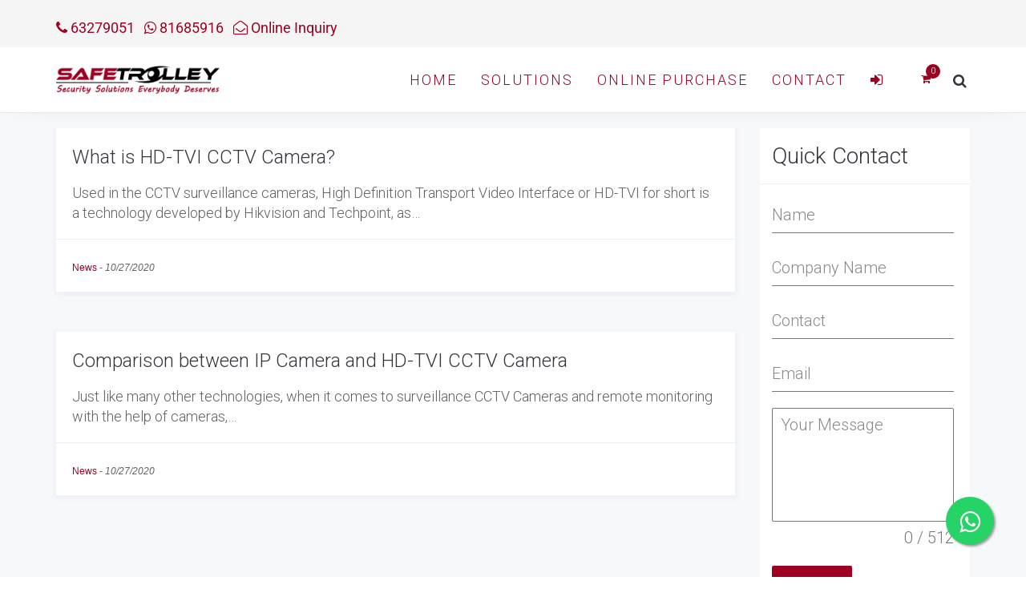

--- FILE ---
content_type: text/html; charset=utf-8
request_url: https://www.google.com/recaptcha/api2/anchor?ar=1&k=6LddZBUcAAAAAKPY84pf3Oq0U-1GGe75w0-DzdoQ&co=aHR0cHM6Ly93d3cuc2FmZXRyb2xsZXkuY29tOjQ0Mw..&hl=en&v=PoyoqOPhxBO7pBk68S4YbpHZ&theme=light&size=invisible&badge=inline&anchor-ms=20000&execute-ms=30000&cb=g88jstpoc7rs
body_size: 48614
content:
<!DOCTYPE HTML><html dir="ltr" lang="en"><head><meta http-equiv="Content-Type" content="text/html; charset=UTF-8">
<meta http-equiv="X-UA-Compatible" content="IE=edge">
<title>reCAPTCHA</title>
<style type="text/css">
/* cyrillic-ext */
@font-face {
  font-family: 'Roboto';
  font-style: normal;
  font-weight: 400;
  font-stretch: 100%;
  src: url(//fonts.gstatic.com/s/roboto/v48/KFO7CnqEu92Fr1ME7kSn66aGLdTylUAMa3GUBHMdazTgWw.woff2) format('woff2');
  unicode-range: U+0460-052F, U+1C80-1C8A, U+20B4, U+2DE0-2DFF, U+A640-A69F, U+FE2E-FE2F;
}
/* cyrillic */
@font-face {
  font-family: 'Roboto';
  font-style: normal;
  font-weight: 400;
  font-stretch: 100%;
  src: url(//fonts.gstatic.com/s/roboto/v48/KFO7CnqEu92Fr1ME7kSn66aGLdTylUAMa3iUBHMdazTgWw.woff2) format('woff2');
  unicode-range: U+0301, U+0400-045F, U+0490-0491, U+04B0-04B1, U+2116;
}
/* greek-ext */
@font-face {
  font-family: 'Roboto';
  font-style: normal;
  font-weight: 400;
  font-stretch: 100%;
  src: url(//fonts.gstatic.com/s/roboto/v48/KFO7CnqEu92Fr1ME7kSn66aGLdTylUAMa3CUBHMdazTgWw.woff2) format('woff2');
  unicode-range: U+1F00-1FFF;
}
/* greek */
@font-face {
  font-family: 'Roboto';
  font-style: normal;
  font-weight: 400;
  font-stretch: 100%;
  src: url(//fonts.gstatic.com/s/roboto/v48/KFO7CnqEu92Fr1ME7kSn66aGLdTylUAMa3-UBHMdazTgWw.woff2) format('woff2');
  unicode-range: U+0370-0377, U+037A-037F, U+0384-038A, U+038C, U+038E-03A1, U+03A3-03FF;
}
/* math */
@font-face {
  font-family: 'Roboto';
  font-style: normal;
  font-weight: 400;
  font-stretch: 100%;
  src: url(//fonts.gstatic.com/s/roboto/v48/KFO7CnqEu92Fr1ME7kSn66aGLdTylUAMawCUBHMdazTgWw.woff2) format('woff2');
  unicode-range: U+0302-0303, U+0305, U+0307-0308, U+0310, U+0312, U+0315, U+031A, U+0326-0327, U+032C, U+032F-0330, U+0332-0333, U+0338, U+033A, U+0346, U+034D, U+0391-03A1, U+03A3-03A9, U+03B1-03C9, U+03D1, U+03D5-03D6, U+03F0-03F1, U+03F4-03F5, U+2016-2017, U+2034-2038, U+203C, U+2040, U+2043, U+2047, U+2050, U+2057, U+205F, U+2070-2071, U+2074-208E, U+2090-209C, U+20D0-20DC, U+20E1, U+20E5-20EF, U+2100-2112, U+2114-2115, U+2117-2121, U+2123-214F, U+2190, U+2192, U+2194-21AE, U+21B0-21E5, U+21F1-21F2, U+21F4-2211, U+2213-2214, U+2216-22FF, U+2308-230B, U+2310, U+2319, U+231C-2321, U+2336-237A, U+237C, U+2395, U+239B-23B7, U+23D0, U+23DC-23E1, U+2474-2475, U+25AF, U+25B3, U+25B7, U+25BD, U+25C1, U+25CA, U+25CC, U+25FB, U+266D-266F, U+27C0-27FF, U+2900-2AFF, U+2B0E-2B11, U+2B30-2B4C, U+2BFE, U+3030, U+FF5B, U+FF5D, U+1D400-1D7FF, U+1EE00-1EEFF;
}
/* symbols */
@font-face {
  font-family: 'Roboto';
  font-style: normal;
  font-weight: 400;
  font-stretch: 100%;
  src: url(//fonts.gstatic.com/s/roboto/v48/KFO7CnqEu92Fr1ME7kSn66aGLdTylUAMaxKUBHMdazTgWw.woff2) format('woff2');
  unicode-range: U+0001-000C, U+000E-001F, U+007F-009F, U+20DD-20E0, U+20E2-20E4, U+2150-218F, U+2190, U+2192, U+2194-2199, U+21AF, U+21E6-21F0, U+21F3, U+2218-2219, U+2299, U+22C4-22C6, U+2300-243F, U+2440-244A, U+2460-24FF, U+25A0-27BF, U+2800-28FF, U+2921-2922, U+2981, U+29BF, U+29EB, U+2B00-2BFF, U+4DC0-4DFF, U+FFF9-FFFB, U+10140-1018E, U+10190-1019C, U+101A0, U+101D0-101FD, U+102E0-102FB, U+10E60-10E7E, U+1D2C0-1D2D3, U+1D2E0-1D37F, U+1F000-1F0FF, U+1F100-1F1AD, U+1F1E6-1F1FF, U+1F30D-1F30F, U+1F315, U+1F31C, U+1F31E, U+1F320-1F32C, U+1F336, U+1F378, U+1F37D, U+1F382, U+1F393-1F39F, U+1F3A7-1F3A8, U+1F3AC-1F3AF, U+1F3C2, U+1F3C4-1F3C6, U+1F3CA-1F3CE, U+1F3D4-1F3E0, U+1F3ED, U+1F3F1-1F3F3, U+1F3F5-1F3F7, U+1F408, U+1F415, U+1F41F, U+1F426, U+1F43F, U+1F441-1F442, U+1F444, U+1F446-1F449, U+1F44C-1F44E, U+1F453, U+1F46A, U+1F47D, U+1F4A3, U+1F4B0, U+1F4B3, U+1F4B9, U+1F4BB, U+1F4BF, U+1F4C8-1F4CB, U+1F4D6, U+1F4DA, U+1F4DF, U+1F4E3-1F4E6, U+1F4EA-1F4ED, U+1F4F7, U+1F4F9-1F4FB, U+1F4FD-1F4FE, U+1F503, U+1F507-1F50B, U+1F50D, U+1F512-1F513, U+1F53E-1F54A, U+1F54F-1F5FA, U+1F610, U+1F650-1F67F, U+1F687, U+1F68D, U+1F691, U+1F694, U+1F698, U+1F6AD, U+1F6B2, U+1F6B9-1F6BA, U+1F6BC, U+1F6C6-1F6CF, U+1F6D3-1F6D7, U+1F6E0-1F6EA, U+1F6F0-1F6F3, U+1F6F7-1F6FC, U+1F700-1F7FF, U+1F800-1F80B, U+1F810-1F847, U+1F850-1F859, U+1F860-1F887, U+1F890-1F8AD, U+1F8B0-1F8BB, U+1F8C0-1F8C1, U+1F900-1F90B, U+1F93B, U+1F946, U+1F984, U+1F996, U+1F9E9, U+1FA00-1FA6F, U+1FA70-1FA7C, U+1FA80-1FA89, U+1FA8F-1FAC6, U+1FACE-1FADC, U+1FADF-1FAE9, U+1FAF0-1FAF8, U+1FB00-1FBFF;
}
/* vietnamese */
@font-face {
  font-family: 'Roboto';
  font-style: normal;
  font-weight: 400;
  font-stretch: 100%;
  src: url(//fonts.gstatic.com/s/roboto/v48/KFO7CnqEu92Fr1ME7kSn66aGLdTylUAMa3OUBHMdazTgWw.woff2) format('woff2');
  unicode-range: U+0102-0103, U+0110-0111, U+0128-0129, U+0168-0169, U+01A0-01A1, U+01AF-01B0, U+0300-0301, U+0303-0304, U+0308-0309, U+0323, U+0329, U+1EA0-1EF9, U+20AB;
}
/* latin-ext */
@font-face {
  font-family: 'Roboto';
  font-style: normal;
  font-weight: 400;
  font-stretch: 100%;
  src: url(//fonts.gstatic.com/s/roboto/v48/KFO7CnqEu92Fr1ME7kSn66aGLdTylUAMa3KUBHMdazTgWw.woff2) format('woff2');
  unicode-range: U+0100-02BA, U+02BD-02C5, U+02C7-02CC, U+02CE-02D7, U+02DD-02FF, U+0304, U+0308, U+0329, U+1D00-1DBF, U+1E00-1E9F, U+1EF2-1EFF, U+2020, U+20A0-20AB, U+20AD-20C0, U+2113, U+2C60-2C7F, U+A720-A7FF;
}
/* latin */
@font-face {
  font-family: 'Roboto';
  font-style: normal;
  font-weight: 400;
  font-stretch: 100%;
  src: url(//fonts.gstatic.com/s/roboto/v48/KFO7CnqEu92Fr1ME7kSn66aGLdTylUAMa3yUBHMdazQ.woff2) format('woff2');
  unicode-range: U+0000-00FF, U+0131, U+0152-0153, U+02BB-02BC, U+02C6, U+02DA, U+02DC, U+0304, U+0308, U+0329, U+2000-206F, U+20AC, U+2122, U+2191, U+2193, U+2212, U+2215, U+FEFF, U+FFFD;
}
/* cyrillic-ext */
@font-face {
  font-family: 'Roboto';
  font-style: normal;
  font-weight: 500;
  font-stretch: 100%;
  src: url(//fonts.gstatic.com/s/roboto/v48/KFO7CnqEu92Fr1ME7kSn66aGLdTylUAMa3GUBHMdazTgWw.woff2) format('woff2');
  unicode-range: U+0460-052F, U+1C80-1C8A, U+20B4, U+2DE0-2DFF, U+A640-A69F, U+FE2E-FE2F;
}
/* cyrillic */
@font-face {
  font-family: 'Roboto';
  font-style: normal;
  font-weight: 500;
  font-stretch: 100%;
  src: url(//fonts.gstatic.com/s/roboto/v48/KFO7CnqEu92Fr1ME7kSn66aGLdTylUAMa3iUBHMdazTgWw.woff2) format('woff2');
  unicode-range: U+0301, U+0400-045F, U+0490-0491, U+04B0-04B1, U+2116;
}
/* greek-ext */
@font-face {
  font-family: 'Roboto';
  font-style: normal;
  font-weight: 500;
  font-stretch: 100%;
  src: url(//fonts.gstatic.com/s/roboto/v48/KFO7CnqEu92Fr1ME7kSn66aGLdTylUAMa3CUBHMdazTgWw.woff2) format('woff2');
  unicode-range: U+1F00-1FFF;
}
/* greek */
@font-face {
  font-family: 'Roboto';
  font-style: normal;
  font-weight: 500;
  font-stretch: 100%;
  src: url(//fonts.gstatic.com/s/roboto/v48/KFO7CnqEu92Fr1ME7kSn66aGLdTylUAMa3-UBHMdazTgWw.woff2) format('woff2');
  unicode-range: U+0370-0377, U+037A-037F, U+0384-038A, U+038C, U+038E-03A1, U+03A3-03FF;
}
/* math */
@font-face {
  font-family: 'Roboto';
  font-style: normal;
  font-weight: 500;
  font-stretch: 100%;
  src: url(//fonts.gstatic.com/s/roboto/v48/KFO7CnqEu92Fr1ME7kSn66aGLdTylUAMawCUBHMdazTgWw.woff2) format('woff2');
  unicode-range: U+0302-0303, U+0305, U+0307-0308, U+0310, U+0312, U+0315, U+031A, U+0326-0327, U+032C, U+032F-0330, U+0332-0333, U+0338, U+033A, U+0346, U+034D, U+0391-03A1, U+03A3-03A9, U+03B1-03C9, U+03D1, U+03D5-03D6, U+03F0-03F1, U+03F4-03F5, U+2016-2017, U+2034-2038, U+203C, U+2040, U+2043, U+2047, U+2050, U+2057, U+205F, U+2070-2071, U+2074-208E, U+2090-209C, U+20D0-20DC, U+20E1, U+20E5-20EF, U+2100-2112, U+2114-2115, U+2117-2121, U+2123-214F, U+2190, U+2192, U+2194-21AE, U+21B0-21E5, U+21F1-21F2, U+21F4-2211, U+2213-2214, U+2216-22FF, U+2308-230B, U+2310, U+2319, U+231C-2321, U+2336-237A, U+237C, U+2395, U+239B-23B7, U+23D0, U+23DC-23E1, U+2474-2475, U+25AF, U+25B3, U+25B7, U+25BD, U+25C1, U+25CA, U+25CC, U+25FB, U+266D-266F, U+27C0-27FF, U+2900-2AFF, U+2B0E-2B11, U+2B30-2B4C, U+2BFE, U+3030, U+FF5B, U+FF5D, U+1D400-1D7FF, U+1EE00-1EEFF;
}
/* symbols */
@font-face {
  font-family: 'Roboto';
  font-style: normal;
  font-weight: 500;
  font-stretch: 100%;
  src: url(//fonts.gstatic.com/s/roboto/v48/KFO7CnqEu92Fr1ME7kSn66aGLdTylUAMaxKUBHMdazTgWw.woff2) format('woff2');
  unicode-range: U+0001-000C, U+000E-001F, U+007F-009F, U+20DD-20E0, U+20E2-20E4, U+2150-218F, U+2190, U+2192, U+2194-2199, U+21AF, U+21E6-21F0, U+21F3, U+2218-2219, U+2299, U+22C4-22C6, U+2300-243F, U+2440-244A, U+2460-24FF, U+25A0-27BF, U+2800-28FF, U+2921-2922, U+2981, U+29BF, U+29EB, U+2B00-2BFF, U+4DC0-4DFF, U+FFF9-FFFB, U+10140-1018E, U+10190-1019C, U+101A0, U+101D0-101FD, U+102E0-102FB, U+10E60-10E7E, U+1D2C0-1D2D3, U+1D2E0-1D37F, U+1F000-1F0FF, U+1F100-1F1AD, U+1F1E6-1F1FF, U+1F30D-1F30F, U+1F315, U+1F31C, U+1F31E, U+1F320-1F32C, U+1F336, U+1F378, U+1F37D, U+1F382, U+1F393-1F39F, U+1F3A7-1F3A8, U+1F3AC-1F3AF, U+1F3C2, U+1F3C4-1F3C6, U+1F3CA-1F3CE, U+1F3D4-1F3E0, U+1F3ED, U+1F3F1-1F3F3, U+1F3F5-1F3F7, U+1F408, U+1F415, U+1F41F, U+1F426, U+1F43F, U+1F441-1F442, U+1F444, U+1F446-1F449, U+1F44C-1F44E, U+1F453, U+1F46A, U+1F47D, U+1F4A3, U+1F4B0, U+1F4B3, U+1F4B9, U+1F4BB, U+1F4BF, U+1F4C8-1F4CB, U+1F4D6, U+1F4DA, U+1F4DF, U+1F4E3-1F4E6, U+1F4EA-1F4ED, U+1F4F7, U+1F4F9-1F4FB, U+1F4FD-1F4FE, U+1F503, U+1F507-1F50B, U+1F50D, U+1F512-1F513, U+1F53E-1F54A, U+1F54F-1F5FA, U+1F610, U+1F650-1F67F, U+1F687, U+1F68D, U+1F691, U+1F694, U+1F698, U+1F6AD, U+1F6B2, U+1F6B9-1F6BA, U+1F6BC, U+1F6C6-1F6CF, U+1F6D3-1F6D7, U+1F6E0-1F6EA, U+1F6F0-1F6F3, U+1F6F7-1F6FC, U+1F700-1F7FF, U+1F800-1F80B, U+1F810-1F847, U+1F850-1F859, U+1F860-1F887, U+1F890-1F8AD, U+1F8B0-1F8BB, U+1F8C0-1F8C1, U+1F900-1F90B, U+1F93B, U+1F946, U+1F984, U+1F996, U+1F9E9, U+1FA00-1FA6F, U+1FA70-1FA7C, U+1FA80-1FA89, U+1FA8F-1FAC6, U+1FACE-1FADC, U+1FADF-1FAE9, U+1FAF0-1FAF8, U+1FB00-1FBFF;
}
/* vietnamese */
@font-face {
  font-family: 'Roboto';
  font-style: normal;
  font-weight: 500;
  font-stretch: 100%;
  src: url(//fonts.gstatic.com/s/roboto/v48/KFO7CnqEu92Fr1ME7kSn66aGLdTylUAMa3OUBHMdazTgWw.woff2) format('woff2');
  unicode-range: U+0102-0103, U+0110-0111, U+0128-0129, U+0168-0169, U+01A0-01A1, U+01AF-01B0, U+0300-0301, U+0303-0304, U+0308-0309, U+0323, U+0329, U+1EA0-1EF9, U+20AB;
}
/* latin-ext */
@font-face {
  font-family: 'Roboto';
  font-style: normal;
  font-weight: 500;
  font-stretch: 100%;
  src: url(//fonts.gstatic.com/s/roboto/v48/KFO7CnqEu92Fr1ME7kSn66aGLdTylUAMa3KUBHMdazTgWw.woff2) format('woff2');
  unicode-range: U+0100-02BA, U+02BD-02C5, U+02C7-02CC, U+02CE-02D7, U+02DD-02FF, U+0304, U+0308, U+0329, U+1D00-1DBF, U+1E00-1E9F, U+1EF2-1EFF, U+2020, U+20A0-20AB, U+20AD-20C0, U+2113, U+2C60-2C7F, U+A720-A7FF;
}
/* latin */
@font-face {
  font-family: 'Roboto';
  font-style: normal;
  font-weight: 500;
  font-stretch: 100%;
  src: url(//fonts.gstatic.com/s/roboto/v48/KFO7CnqEu92Fr1ME7kSn66aGLdTylUAMa3yUBHMdazQ.woff2) format('woff2');
  unicode-range: U+0000-00FF, U+0131, U+0152-0153, U+02BB-02BC, U+02C6, U+02DA, U+02DC, U+0304, U+0308, U+0329, U+2000-206F, U+20AC, U+2122, U+2191, U+2193, U+2212, U+2215, U+FEFF, U+FFFD;
}
/* cyrillic-ext */
@font-face {
  font-family: 'Roboto';
  font-style: normal;
  font-weight: 900;
  font-stretch: 100%;
  src: url(//fonts.gstatic.com/s/roboto/v48/KFO7CnqEu92Fr1ME7kSn66aGLdTylUAMa3GUBHMdazTgWw.woff2) format('woff2');
  unicode-range: U+0460-052F, U+1C80-1C8A, U+20B4, U+2DE0-2DFF, U+A640-A69F, U+FE2E-FE2F;
}
/* cyrillic */
@font-face {
  font-family: 'Roboto';
  font-style: normal;
  font-weight: 900;
  font-stretch: 100%;
  src: url(//fonts.gstatic.com/s/roboto/v48/KFO7CnqEu92Fr1ME7kSn66aGLdTylUAMa3iUBHMdazTgWw.woff2) format('woff2');
  unicode-range: U+0301, U+0400-045F, U+0490-0491, U+04B0-04B1, U+2116;
}
/* greek-ext */
@font-face {
  font-family: 'Roboto';
  font-style: normal;
  font-weight: 900;
  font-stretch: 100%;
  src: url(//fonts.gstatic.com/s/roboto/v48/KFO7CnqEu92Fr1ME7kSn66aGLdTylUAMa3CUBHMdazTgWw.woff2) format('woff2');
  unicode-range: U+1F00-1FFF;
}
/* greek */
@font-face {
  font-family: 'Roboto';
  font-style: normal;
  font-weight: 900;
  font-stretch: 100%;
  src: url(//fonts.gstatic.com/s/roboto/v48/KFO7CnqEu92Fr1ME7kSn66aGLdTylUAMa3-UBHMdazTgWw.woff2) format('woff2');
  unicode-range: U+0370-0377, U+037A-037F, U+0384-038A, U+038C, U+038E-03A1, U+03A3-03FF;
}
/* math */
@font-face {
  font-family: 'Roboto';
  font-style: normal;
  font-weight: 900;
  font-stretch: 100%;
  src: url(//fonts.gstatic.com/s/roboto/v48/KFO7CnqEu92Fr1ME7kSn66aGLdTylUAMawCUBHMdazTgWw.woff2) format('woff2');
  unicode-range: U+0302-0303, U+0305, U+0307-0308, U+0310, U+0312, U+0315, U+031A, U+0326-0327, U+032C, U+032F-0330, U+0332-0333, U+0338, U+033A, U+0346, U+034D, U+0391-03A1, U+03A3-03A9, U+03B1-03C9, U+03D1, U+03D5-03D6, U+03F0-03F1, U+03F4-03F5, U+2016-2017, U+2034-2038, U+203C, U+2040, U+2043, U+2047, U+2050, U+2057, U+205F, U+2070-2071, U+2074-208E, U+2090-209C, U+20D0-20DC, U+20E1, U+20E5-20EF, U+2100-2112, U+2114-2115, U+2117-2121, U+2123-214F, U+2190, U+2192, U+2194-21AE, U+21B0-21E5, U+21F1-21F2, U+21F4-2211, U+2213-2214, U+2216-22FF, U+2308-230B, U+2310, U+2319, U+231C-2321, U+2336-237A, U+237C, U+2395, U+239B-23B7, U+23D0, U+23DC-23E1, U+2474-2475, U+25AF, U+25B3, U+25B7, U+25BD, U+25C1, U+25CA, U+25CC, U+25FB, U+266D-266F, U+27C0-27FF, U+2900-2AFF, U+2B0E-2B11, U+2B30-2B4C, U+2BFE, U+3030, U+FF5B, U+FF5D, U+1D400-1D7FF, U+1EE00-1EEFF;
}
/* symbols */
@font-face {
  font-family: 'Roboto';
  font-style: normal;
  font-weight: 900;
  font-stretch: 100%;
  src: url(//fonts.gstatic.com/s/roboto/v48/KFO7CnqEu92Fr1ME7kSn66aGLdTylUAMaxKUBHMdazTgWw.woff2) format('woff2');
  unicode-range: U+0001-000C, U+000E-001F, U+007F-009F, U+20DD-20E0, U+20E2-20E4, U+2150-218F, U+2190, U+2192, U+2194-2199, U+21AF, U+21E6-21F0, U+21F3, U+2218-2219, U+2299, U+22C4-22C6, U+2300-243F, U+2440-244A, U+2460-24FF, U+25A0-27BF, U+2800-28FF, U+2921-2922, U+2981, U+29BF, U+29EB, U+2B00-2BFF, U+4DC0-4DFF, U+FFF9-FFFB, U+10140-1018E, U+10190-1019C, U+101A0, U+101D0-101FD, U+102E0-102FB, U+10E60-10E7E, U+1D2C0-1D2D3, U+1D2E0-1D37F, U+1F000-1F0FF, U+1F100-1F1AD, U+1F1E6-1F1FF, U+1F30D-1F30F, U+1F315, U+1F31C, U+1F31E, U+1F320-1F32C, U+1F336, U+1F378, U+1F37D, U+1F382, U+1F393-1F39F, U+1F3A7-1F3A8, U+1F3AC-1F3AF, U+1F3C2, U+1F3C4-1F3C6, U+1F3CA-1F3CE, U+1F3D4-1F3E0, U+1F3ED, U+1F3F1-1F3F3, U+1F3F5-1F3F7, U+1F408, U+1F415, U+1F41F, U+1F426, U+1F43F, U+1F441-1F442, U+1F444, U+1F446-1F449, U+1F44C-1F44E, U+1F453, U+1F46A, U+1F47D, U+1F4A3, U+1F4B0, U+1F4B3, U+1F4B9, U+1F4BB, U+1F4BF, U+1F4C8-1F4CB, U+1F4D6, U+1F4DA, U+1F4DF, U+1F4E3-1F4E6, U+1F4EA-1F4ED, U+1F4F7, U+1F4F9-1F4FB, U+1F4FD-1F4FE, U+1F503, U+1F507-1F50B, U+1F50D, U+1F512-1F513, U+1F53E-1F54A, U+1F54F-1F5FA, U+1F610, U+1F650-1F67F, U+1F687, U+1F68D, U+1F691, U+1F694, U+1F698, U+1F6AD, U+1F6B2, U+1F6B9-1F6BA, U+1F6BC, U+1F6C6-1F6CF, U+1F6D3-1F6D7, U+1F6E0-1F6EA, U+1F6F0-1F6F3, U+1F6F7-1F6FC, U+1F700-1F7FF, U+1F800-1F80B, U+1F810-1F847, U+1F850-1F859, U+1F860-1F887, U+1F890-1F8AD, U+1F8B0-1F8BB, U+1F8C0-1F8C1, U+1F900-1F90B, U+1F93B, U+1F946, U+1F984, U+1F996, U+1F9E9, U+1FA00-1FA6F, U+1FA70-1FA7C, U+1FA80-1FA89, U+1FA8F-1FAC6, U+1FACE-1FADC, U+1FADF-1FAE9, U+1FAF0-1FAF8, U+1FB00-1FBFF;
}
/* vietnamese */
@font-face {
  font-family: 'Roboto';
  font-style: normal;
  font-weight: 900;
  font-stretch: 100%;
  src: url(//fonts.gstatic.com/s/roboto/v48/KFO7CnqEu92Fr1ME7kSn66aGLdTylUAMa3OUBHMdazTgWw.woff2) format('woff2');
  unicode-range: U+0102-0103, U+0110-0111, U+0128-0129, U+0168-0169, U+01A0-01A1, U+01AF-01B0, U+0300-0301, U+0303-0304, U+0308-0309, U+0323, U+0329, U+1EA0-1EF9, U+20AB;
}
/* latin-ext */
@font-face {
  font-family: 'Roboto';
  font-style: normal;
  font-weight: 900;
  font-stretch: 100%;
  src: url(//fonts.gstatic.com/s/roboto/v48/KFO7CnqEu92Fr1ME7kSn66aGLdTylUAMa3KUBHMdazTgWw.woff2) format('woff2');
  unicode-range: U+0100-02BA, U+02BD-02C5, U+02C7-02CC, U+02CE-02D7, U+02DD-02FF, U+0304, U+0308, U+0329, U+1D00-1DBF, U+1E00-1E9F, U+1EF2-1EFF, U+2020, U+20A0-20AB, U+20AD-20C0, U+2113, U+2C60-2C7F, U+A720-A7FF;
}
/* latin */
@font-face {
  font-family: 'Roboto';
  font-style: normal;
  font-weight: 900;
  font-stretch: 100%;
  src: url(//fonts.gstatic.com/s/roboto/v48/KFO7CnqEu92Fr1ME7kSn66aGLdTylUAMa3yUBHMdazQ.woff2) format('woff2');
  unicode-range: U+0000-00FF, U+0131, U+0152-0153, U+02BB-02BC, U+02C6, U+02DA, U+02DC, U+0304, U+0308, U+0329, U+2000-206F, U+20AC, U+2122, U+2191, U+2193, U+2212, U+2215, U+FEFF, U+FFFD;
}

</style>
<link rel="stylesheet" type="text/css" href="https://www.gstatic.com/recaptcha/releases/PoyoqOPhxBO7pBk68S4YbpHZ/styles__ltr.css">
<script nonce="FfMuq6RGbHICj86E29AcuQ" type="text/javascript">window['__recaptcha_api'] = 'https://www.google.com/recaptcha/api2/';</script>
<script type="text/javascript" src="https://www.gstatic.com/recaptcha/releases/PoyoqOPhxBO7pBk68S4YbpHZ/recaptcha__en.js" nonce="FfMuq6RGbHICj86E29AcuQ">
      
    </script></head>
<body><div id="rc-anchor-alert" class="rc-anchor-alert"></div>
<input type="hidden" id="recaptcha-token" value="[base64]">
<script type="text/javascript" nonce="FfMuq6RGbHICj86E29AcuQ">
      recaptcha.anchor.Main.init("[\x22ainput\x22,[\x22bgdata\x22,\x22\x22,\[base64]/[base64]/[base64]/[base64]/cjw8ejpyPj4+eil9Y2F0Y2gobCl7dGhyb3cgbDt9fSxIPWZ1bmN0aW9uKHcsdCx6KXtpZih3PT0xOTR8fHc9PTIwOCl0LnZbd10/dC52W3ddLmNvbmNhdCh6KTp0LnZbd109b2Yoeix0KTtlbHNle2lmKHQuYkImJnchPTMxNylyZXR1cm47dz09NjZ8fHc9PTEyMnx8dz09NDcwfHx3PT00NHx8dz09NDE2fHx3PT0zOTd8fHc9PTQyMXx8dz09Njh8fHc9PTcwfHx3PT0xODQ/[base64]/[base64]/[base64]/bmV3IGRbVl0oSlswXSk6cD09Mj9uZXcgZFtWXShKWzBdLEpbMV0pOnA9PTM/bmV3IGRbVl0oSlswXSxKWzFdLEpbMl0pOnA9PTQ/[base64]/[base64]/[base64]/[base64]\x22,\[base64]\\u003d\x22,\x22w7k4w6UpfcOAD3rDjVLCisOCwohMf8KsRmkUw5HCpMOOw4VNw7zDk8K4WcOeEgtfwoVHP31jwoBtwrTCmgXDjyPCv8KMwrnDssKldizDjMKmeH9Ew4XCpCYDwoAFXiNiw7LDgMOHw5LDqcKncsKUwprCmcO3YMOfTcOgIsOrwqosRMOlLMKfM8OwA2/CkFzCkWbCtcO8IxfChcKVZV/DjMOrCsKDQsKaBMO0wrnDqCvDqMOnwokKHMKZTsOBF2IMZsOow6bCpsKgw7AiwrnDqTfCpsOHICfDocK6Z1NCwqLDmcKIwoQgwoTCkhXCksOOw69lwqHCrcKsDMKzw48xR2oVBVHDqsK1FcKpworCoHjDoMKawr/[base64]/[base64]/[base64]/Dj8KFwqceZcKgRsKPRSs4wobCuiXCgMKKUwNWfysbTBrCrz45e1Apw5coVAEhR8KmwpgDwq/CpsO1w7LDhMOgM3kFw5LCk8KbHWgWw7zDpnYJX8KfAFRKZT/DucKKw7nCtcO0ZsOPAXt/woZAWjDCk8OuR3nCqsOENsKYSFjCpsKYG0IqEsODTFDDssOUbsKZwozClyFJwprCiGUgYcOoCsOVd298wpnDvQhxw48aGEs6G3kMHMKKX1g0w507w5vChCEGMALCmD3Cj8KKankMw6hawpJQGsOBC2pfw7HDm8Kqw5A3w4/DunrCscOFHz8Tbh4Lw7wGWsKXw4rDsigqwqDDoTAkUAXDssOHwrHCmsO/wo47wpTDgytRwrDDssOOPsKZwqwrw4/DqB3Dr8OUNglvBcKVwroXUE4+w44bIlcQD8K9DMOrw4DDhcOdCRJjYzc1esKmw41awoxZNSjCilQqw4fCqU8Kw748w4vCmUJFXF/CgMOCw6BiKcOqwrbDuG/DlsObwpjDucOxaMOkw7fDqGwCwr5icsKJw6LDo8OvQ2Akw6vChmTDncOdBhLDtcKhwrHCl8KdwrXCmUXDp8Kgw4bDnGQqJRI8aj9pVMKqOlEtTgRxdVTCvi/DoEt0w4zDoiI7J8OZw5UfwrjCoTrDggHDlMKCwrZhI0YgU8O1dxnCmMOLOwLDk8KGw55OwqkKCcO2w4huXMOea3gkYMKVwpDDjG07wqnCq03CvmvCkyPCn8O4w5BFwonCmB3CvXddw7sCw5/DlMOkwohTcVzDs8OZfhkhEHdVwqE2DFDCh8OsCMK1BjxVwpQzw6JfP8K6FsOlw7/DrMOfw5HDvCB/bcKYRSXDh2hwAitdwotkWjQGTsOMakxvdHVAVmJeZSQ/O8OkNDN3wpXDpmzDjsKxw5kew5zDkTnDnlBaVMKyw7PCtWwVK8K+GFTCt8OEwqk2w7zCi18Lwo/[base64]/DicKBdcO8J8OGAzNBA8Ovw6rCtisrwpfDmQkSw6NKw6jDrRFzQcKsLMKvbMO/T8OUw50oKcOSKD7DmcOWGMKFw5k/SEvDt8KWw4XDqnrDp348KUU2Fiwow47Dux3DhzzDrsOuD0vDrhzDvWTChw/CvsKZwrERw4o2cl0jwrPCs3kLw67DhMOywqnDnV8Kw4DDlnM2b31fw7hiTMKJwqvCsknDkl7DgMOJwrkAwo1yfsK6w6vCsn1pw6R/OQY9wrF9HBYzSFsrw4dpVcKYMMKsL04hecKGQzbCnVnCgBTDlcKswpjCl8KKwoxbwrAWQsOeV8OxPSoGwptJwpZ8LxHDjMOmLEEjwrfDknrDrjfCgVrCkAnDucOJw4pYwq9Uw5lCbB3CikvDhizDicOQej4CL8O1RHwcZ2nDhEwNPS/DkX5vR8OSwp0KHiohESnDsMOFQUNswp/DoEzDtMKvw7I1KmjDiMOaFyjDp3w+fsKdQEY2w5jDvkXDj8Kew69sw4A9IsOPc1PCq8KQwp50G3vDpsKJZCPDmsKRCMO1wrXDnR8jw5DCiH5tw5QpP8OzO2nCi27Co03CpMK9NMOPwqs5VsOLPMOcAcOFL8K/QVjCmTxfS8K5fcKnUFEjwobDqcO7wp0xXsOvQiDCo8O0w5HCrF5uS8O2wrNmwoUsw7TCqz8eE8Kvwr5tH8OvwqQEUHJ6w7LDlcKCNMKWwo/DmMK6DMKmISjDqcO2wpURwprDncKDw7vCrcOmYMOFDlgkwodPOsK+P8OtMB44wp11NxjDtksnPlQ9w5PCrsK6wqNcwq/DlMOhUUPCgQrCmcKgHcOdw4XCqGzCpMKhMMOwAcKSYV1mw6wPfsKMKMO7a8KwwrDDiCfDuMK3w6QfD8ONYm7DkkFfwps0RMOLETtjSMO+wrUZfETCuEzDlXnDtAnCl2Idwq5Rw57CnS3DkQBWwo1Yw7/Drw7DvMO6V3/DmG7Ck8OVwpTDkcKRDU/Ck8Kgw68BwrbDvMKrw7XDoyZGFRgdwpFqw401EAXDl0UFwrXCgMOZKRg/[base64]/[base64]/[base64]/DicKFTwjDsXDDsXNQwonCh8OLw6wAwrPCk8K+DMK+wqHCsMKJwrB1KcKbw43DnjjDpUbDqSHDnjbDlsOUfcKBwqnDqcOHwpjDoMORw7XDq2jCl8OFI8OLLQfCksOtNsOYw4gGGh9UCMKgdcKPWjctbGjDqcKBwovCg8OwwowTw4EOFAjDhV/DthPDrMK3wqzDq1Ixw5NsTzcfw4vDtnXDkitgI1TCrABww7vDgRnCosKWwqbDonHCrMKxw6Bow6ItwrRIwqbDkcKRw6XCsT1rTgx7UEQkwqfDmMOnwoDCt8KowrHDs33CswsdbRpVEsKxPGXDry8FwqnCvcKqN8ONwrx/[base64]/wo/Dsy7CvDkAw6zCinHDnBteM8OBwpbDhkvCgWNJw4nCnsKDIBLDpMOLZcOZfkomNmjDqCR8w74EwpbDrV7DgQ4Kw6LDkMKgPMKoC8KFw4/Dp8Ksw6F7JMOMK8KjOH7CiyzDgmUaCz/CosOHwr4jNVx+w6fCrl9rcyzDhX1CBMKtQQpqwoLCogfCg3cfw79owotYMiPDtsKiW08xCGZvw4bDgkB6woHDicOlWTvDusORw5TDm3HCl2fCjcKmw6fDhsK6w4U+VMOXwqzCrX/Cu2jCiH7Cnix6wqd0w6/[base64]/DpXAOHS83w5/[base64]/BnLDrGXCv8K8wrfCrsKICcO4wrbDjsKfXULDjErDr0rDisOwAsOkwo7DgsKSw4/Dp8KjIRpIwox6wrDDs3MkwpXClcOIwpwTw4FXwoPCj8OeSgnDjQ/Dp8Odwqd1w58aesOcwobCgRfDncKew5TDj8O4dDTDtcOTw7LDojPCqMOcenbCklYjw4DCpcOrwrkAHMO3w4TCkmJjw5M/w73ClcOnXMOKAB7CscORQl/DvWYTwqvCoBlIwrtlw4slZ2LDh3Rrw5BKwo8XwpBkw51awpd9AW/CtkvCvMKpwp7CtsKfw6AFw4NTwoxwwoPCt8OhIDYZw7Mmw5oewpHCjQXDlsOGQ8KYIXLDg2s+dcOsBWBwCcOwwp3DuiPDkQIcw6I2wqHCicKpw4p3fcKhw68kwqpbdAEWw5g0KUYxwqvDjR/DocKZMcO7R8KlXGY9WQhkwo/ClcOPwqljXMKlw7Yxw4EMw5LCmsOeMAM/LVLCu8KVw5zClULCs8KNSMO3TMKZAibChMOoasORIsOdZBfDigt6bF3CrMOkMsKjw7bCgMKOLsOKw6kzw6wAw6TDjgJ5ZwrDpnXCkQpLHMO8SsKtTMO2E8KbL8K8wpsmw4LDmQbCrMOPZsOlwqbCszfCocOWw5YSXhEWw4sTwoLCnA/CgC/Dlh4RasOROcOww7dGRsKLw6VhbWbCpnJAwpvDhQXDv01yaCzDpsOeA8OaDMO8w4E5woUjfMOGHT1HwpzDhMOtw67DqMKkLGY4IsOdcsKew4jDssOUKcKHZMKOwo5sPsOySMODaMKKDsOOa8K/w5rCnig1woxzU8KYSVs6ZcKLwozDhy7CjA1CwqvCl3TCtMOgw6rDomvCvcOUwq7DhcKaQcOXNQLCocOCLcKcDTJFQmFaaRzCj0x8w6LCo1XDpmjCuMONM8OnNWQyM2zDu8Kfw5U/KQ3CqMOUwqvDisO0w5oNMsOkwrVpTcK8FsOtWMOvw5PDqsKxNlHCnQBKD3QVwp8tRcOHXgFfecKfwqLCgcOUw6FNPMOqwoTCl28Rw4bDiMOrw4XCusKwwr9twqHCtWrDkA3Co8KXwqvCsMO/w43CrMOZwoXDi8KeWWtVHcKVwohnwqw4UDPCj37DocK7wpfDgcOPKcKSwoHChcKHIlQ3YywyXsKdR8OYw5LCmDnDlxkjw4LDlsKqwoHDpn/CpkPDsEfCjj7DvjsTwqUNw7gFwo9+w4HDvB9KwpVbw7fCocKSJ8K8w4xQe8KVwrfChDrCmUgCQV5ZdMKbZVbDnsKFw4hfAB/CmcK/cMO4BAAvwoMGbSh6M05owqx/RDkNw5sWwoB/eMOEwolLZMOYwq3Ctwl4SsKOwqnCkMOHH8KtPcKnfm7DosO/w7cKwpwEwrogY8O7wo1Nw7rCrcKGNsKebE/CrMKzw4/DncOETcKaIsKcw7BIwr41ThtqwpHDkMKCwpbCnxLCm8O5wqdQwprDqWbCnEVqOcO6w7bDsx1ocF3CtgJqE8OqDsO5JcK4DwnDihNsw7LCk8OSUBXCkUwRI8OcCsOBw7wuZVXCoxZSwpPDnmh0wrfCkxQ/F8OiU8OEGSDCscOYwrrDuXzDpHMsDcKow57DnMKvBx3CosKrDMOXw4MLf2DDvXQJw4/[base64]/DlWRZR3kwHsKVM0g2w4kCw6PDo3hAwrjCosK8w4vCrBERMMKVwoPDksO/wpdXwoMjCkgcRgzCjA3DnQHDqy3CssK3E8KIwo/DrArCmkEfw7UXAsK0Zk7DrcOYw57ClcKkBsKmcAdewrl4woIOw4VLwqMYQsKIVF4xNR1TXsO8LQfCtMKow6JnwpPDlBI5w44GwrYdwrhfWHRaA0E5D8O1fwzDoFbDpMOGQlV/wrfDjsOkw4ECwpbDjU8eRwoRw6/[base64]/[base64]/CiVjCvyVZw6giw5HDvsOyfMKjHmQDbMK9HsK/wqNYw6s8BUbDq3p0J8OGZljCqwjDkcO3wo49fcKZbMOPw5hOwo5TwrDDqQZYw4kEwp52TMOGCFstw5XCksKSNQ7DrsO9w5crwq19wp1bU3bDkG7DgUPDjSMGAgtdYMKQNcKew4whND/DsMKIwrPCpsKwIwnDvTPCsMKzCsOzJVPCt8K+w6hVw7wmw7bCh2wRwrvDjjHDpsKuw7VfMEMmw4c+wpHCkMO/IwLCiBHDq8OvMsOnSWQJwrHDhD7DnDQja8Knw7kLZcKnY2huw543VMODVMKNV8OhBXQWwooCwrvDlcObwovCh8OKwqtewp/DkcKwHsOhI8OWA0PCkF/DgG3CuH4AwprDr8OVwpIywqbCocOZHcOCwqgtw7XCgMOywq7DvMObwoDCuU/[base64]/Cln8aHDjCncO5WVQdwq7CqTpBwq5Oa8KdLsKXSsO3YzUxH8OPw6nCmkwRw7A8H8KkwpoxaFTCnMOawqDCtsOOT8OVa3TDr3VywqBhw41lATzCucKoO8Oqw5MkWMOLNxDCoMOWwqrCnwMjw6NoB8K6wrRcXsKraG8Gw50nwp7CrMOWwpxhwoY/w4USJEXCvMKVwo3ClsO3wpgCG8Ogw6PDlHEkwpfCpsOrwoLDhkxPBMORwo0UBmJfE8OkwpzDo8KYwpAZQC92w5Adw4jCnATCoRh+ccO1w5zCuxHCoMKeacOoQMKpwo9MwpViHTkzw4HCjmfCkcKEMcOWw6Agw7lEG8Omw797wqfCjwQBbT5UGU1swpUiWcO0w5U2w6/DjsO1wrFKw4XDm3vDjMKuwqTDjH7DtCU7wqU2CSbDtkplwrTDsEXCvUzCrcKFwqDDj8KaDMKxwopwwrIBX0BzYlNKw4RJw7nDsUrDgMOnwrvCnsKQwqLDrcKxfXxnEyE6K1l3GVPChMKMwoU/w7VfJMK1S8OTw53DtcOQXMO8wqzDi11TA8OaAzLCv3BmwqXDrTjCmjo4CMKowoYuw7nCoRBlGxPClcKKwpZFU8OBw4TDgcKeTsOuwpkuRzvCi0zDiTBkw6fCrHtuAsKYMmPCqgpjw6ImcsKDZsO3LsKhA2w6wpwOwolvw4csw7RBw7/Ds1A8ZUhmGcO6w607LMOuw4DChMONMcOew7fCvnlKHMKyX8KRUjrCoTd4wpRvw5/[base64]/DmsOxwosdwqJaUDt4HMO1w44UNcOjCC/[base64]/CicKiwr/CiMK2Dhg9wpEGcsKQKcKaWsKoN8O9VyDDtBUfwo/Cj8O3wpTDtBV9d8KEDhspHMKWw4ImwqUlLFzDvVdEw7hFwpDCj8K2w6xVFsOww7/CmsKsNWHCucKCw5MRw4FbwpgfPsKhw5Jtw5NUNw3DvDLCiMKWw7h+w7Y4w5rCo8KAJMKDcSXDtsODAcO+LX3CtsKbDg/[base64]/wofCmk/CnMKQBVwYw5nClMOTw5HCg2vCscOvRcOYeQRUFjVgFsO9wr3Dqx5XRzrCqcObwqLDocO9VsKXw54DaxHCgMKBehEnw6/ClsOrwp8ow7BYw5jCmMKlD1UFa8OpNMOuw5/ClsOVQsK0w60nOMODwqbDjHlfb8K9NMOaA8O0csKDNCTDtMOge393fTlVwrFUPDNEOsK+wpVBXipbw4Q+w4nCji7DihJ5wqtkSTTCicKvwo1qFsO5wrohwr7DoHHCny06DWTCkMKQBcOKRnPDnHbCtTsOw6zDhGgsDcODwpJiXm/[base64]/CrMKMIsOPfcKHwpTDq3vDnlYAwp3Cn8O1B8OOe8KkU8OHacKXMsKaVcKHfgVbBMO/CChDLHEJwrJcGcOTw7rCg8OCwrnDg2/[base64]/[base64]/[base64]/DhGQGXGVNK1gFw5RnwqcywrF6w6V9QCLCmgHDj8KUw51Aw5Mjw6LDgBkgw4XDtijDv8ONw5rCp1/[base64]/GU4Rw7Ngw7fDpDc3wpbDg8KzwrM2wpovTHUTKypxwqlewr/ClH01Y8Kzw5nCoC8SfATDhRxnDcKPXsOccjnCl8OLwpAPCcK6ISx/w7Qzw4rDrcOLBSPCnhfDjsKMF0w4w6PCg8Krw5fCisOuwpfCmlMbwrfCrjXCpcKQGlIdaTwEwpDCucOLw43CmMKQw61oLFtFf30kwqXDj3PDlFzChMOuw7XDgcO2SXbDsDbDhcO0wp7ClsKGwo91SwzChxUWOCXCsMO2RWrCnU3Dn8OcwrPCvE8EeS1zw7/Dr3nCvSdHLgpJw5vDthxAVDBWO8KCYsO9Vy7DuMK/a8Opw4ccYHRCwrTDu8O3OcKmCCVUOMO1w5bDjjTCvVdmwrPDg8O5w5rCicOlw4vDr8KhwoEGwoLCjMKTPcO/wqzCoQ8jwpgPfynCgMKqw4zCiMKPBsOsPmPDt8ORDBPDvH7CucKFw7BrUsKGw43Dv3zCocKpU11DOMKcQMO3wo3DkcK2wps3wr/Duioww57DrcKpw5hyD8KZS8KORGzCucOlUcK0wp0MGEEHfcOSw5QZwowhI8K6MsO7wrLCsxPDuMKdCcOpe1PDjsOjZsOhLcOBw4pzwovCpcO0YjskR8O/bwwjw45Bw4pIey8NfMOMUjdtHMKrGDvCvl7ClcKpw7hHw5/ChsKjw7PCtsKkXlIVwrFiacOtXTvCh8Kdw6N4UARkwp7CiRPDsyQkF8Odw7d/[base64]/DvRB1w53CumwMw7LDqRYpw7vDt0NSwrddGArDt1rCnMKXwqDCqMK6wpIKw4LCm8OYDGvDt8K3LMKawp96wr8Mw7LCkBsOwrgvwqLDiAMdw4PDhcOxwoBlSjvDtmRRw7XCrkfDn1TCsMOVBMK9ScKPwqnCk8K8wr/[base64]/DuwTDrMKbw4vDgMK9wrLDg3hhKjsGwqE+fT7DscKbw5Iow68+wokSwqbDrMK8djIjw6JTw5rCgE7Dv8OwBsOBN8O8wqPDpcKETF4kwossR35/[base64]/CoSrClcOFKcOSL8OoXmF2C8KlwrPDqMOJw6EQBMKDZcKVWcK3McK7wp5rwo4qw4vCqmIFw5/[base64]/DuAzChcK8wqDDqMOjIsOZw6B+woZJHWhlNcORw4scw4rDjMKTwp7Cm2vDrMObQDQKbsKaMDgeQlNlS0PCrRsTw7jDim4CWsOTCMOzw5PCu2vCkFQ4wrEFR8OOCQxyw61nN1/CicKZw4oyw4lRQXbCqFAIcsOUw4V6UsKEFnLCqsO7wprDtnnCgMOJwp1YwqQzXsKjNsKawpHDvcOufCbCucKLw5bDksODHh7Ch2zDugN/wrYewr7CpsOzNFDCixDDqsOOA3rDm8OxwpZzc8K9w7ApwpwcFCl8XcOLDTnCusOBw58Jw4zChMOYwoorAQjDhUXCkT1Yw4ATwpc2NQIbw79RRDHDm1I9w6XDgMKgXRZUwqt/w4kww4bCrDzChjTCpcOcw7TDhMKEcgpsR8KawpvDpiLDnQAAC8O/PcO2woonW8OAwonCscKzwp3DhsOuF1Bzah3ClV7Cs8OUwqvDlQoSwp/CncOBByvCm8KUR8O+FsOTwrzDtzTCtiQ8R0/CtHU4wqvChTBPWsKqMcKEYnzDk2/CiGsIaMOaHcKzw4zCtjsew6DClMOnw5d9HV7Dn153AyTCjCchwqrDnGnCgnjCnDNPwpoIwqLCvGtMDhQTZ8K1YUwhWsKrwpYrw6Zmw6o/wp8FMRfDvwYyB8OgbcOew6PClMKVw7HCi2kiCcKuw780XcKLCFk9ZXQlwppBwpYjwoHDiMKjK8OBw5LDocO4BDMyI0jDhMOhwoo0w5lOwrjDlhfCm8KKwodYw7/CvgHCp8KeFToyeHzDo8OJCTAdw5XDmwnCg8KGw7E3KnYnw7MiEcKiGcOpw4cMw5pnHcK7wozCm8OuJcOtwqczAnnDl2VsRMKDVx7DpVwpwrXDlXozw4sAHcKXZ1bCly/DpMOfP33Cg1Etw7pUVsOlKMKydnR8TFPDpGTCs8KQU1jDlF7DqUh6LsK2w7gfw4/CncKyVyJ5L1QMXcOGw7/DscOFwrDCsE5uw5FedlTCrsO8UmfDg8Oew7gRFMOdw6nClw4NAMKgAHHCq3XDhMK1CRVyw5g9SWPCql85wqfCklvCmh9gwoNBw4zDkCQoL8OYBcKswogpwoI2wqA8woPCiMKJwpjCgXrDt8OuWS/DmcOMDsKQTlLCsjMjw4pdOcKmw6XDg8O1w596w550wqo6HhLDqGXDuQFJwpDCnsOWb8K9e1IewpZ9wrXDt8Kyw7PCn8K+w4HDgMKSwplnwpcnCDBwwp0VZ8OSw5PDqA56EjcNdsOmwoDDh8OYEXXDt1/DmDFhGMKvw77DksKbwqHCnEI1w5vCo8OCccOKwqIZKQvCncOmYlgaw5TDsA/DlWZVw4FLPk0HYGHDhEXCp8O4Bk/[base64]/CsMOvQsOHRsO6wpAOVlbCnMObwp/[base64]/Cp8KhGMO3B8KXw5/DisOPw6/CiwPCq0dgw4rCmBXCl2tEw5zCjjB1wrzDvm1pwrXCqmbDg0rDgcKVCsOtN8KYasKwwrwOwpvDjgvCnsOYw5Iyw6gGFAgNwrd/EFp+w6I0wrJyw64/w77CosOnScO2wojDgsKgAsObJUBWAMKXbzrDmXDDpBfCo8KVRsOFMMO5w5Mzw7fCsgrCisOgwrjDtcONT2hMwo0Vwo/DsMOlw78COUJjQMKDWhPCk8K+RVLDpsKrbMKWTnfDv2oOXsK/wqrCggjDn8OQU0E6wr0fwoU4wpx0R3UTwrR8w6bCkWF+JMKUfsORwqcacwMTWkrCmgEewrbDgE/DuMKXQWfDpMO6PcOCw6HClsOEJcOOAsOGR3/ChsO1bCxYwokeXcKMH8OcwoTDnzAKPlLCmzt7w5EswqU7eDMZMsKyW8KCwq4ow6MWw5d2b8Knwrdkw7tCRcKJB8Kzwpg1w7TCnMOPOyxqBjHCgMO/w7jDl8OQw6TDs8Kzwpp/B1rDpMOcfsOtw7PCnhlROMKJw45SP0/DssOlwqXDqH7Do8KiEXTDjEjCi0h2DMOsKF/DucOKw45Uw7nDlk1nBkA6BcO3wqsTVMK1w4E1fmbCkMKzVEnDjcO8w6hZwovDpsKrwrBwRS40w4vCuy9Dw6V4XjsTw4TDo8Klw63DgMKBwoMTwrbCtCZGwrzCu8OQPsOqw6dES8OYXQTDvi/DoMKpwqTCo1B7ScONw4MWMngTfEPCoMKZfk/DvcK+wqJiw48NainDgAIpwrDDtsKMw7DCh8Kmw6lma3sGKnMOUSPCksKvc0N4woLCvgDCmGA+wpQXwr8iwpDDocOwwqYKw7LCl8Kkwo3Drx7DkzvDnDdLwotzM3DCiMO/w6jCrcKTw6jCqcOxVcKNX8OYw63ClUHCksKNwrdfwqXDgl9yw5PDpsKSNT0MwozCpSvDkyfCosO5wofCj2UNw6VywpTCgcOxB8KFc8KRVGVZHQ4yXsK/wpg8w5oLOU4ZaMOgLHwCDQzDrSVfWcOqbj4xCMK2A17Cs1XCilwVw4h/w5TCr8O/w5lXwqfDoRNILztBwrTCpcO8w4LDtkLDhQ/Dn8Ouw61vw7vCnx5lwprCokXDkcKFw4HDn2gSwplvw58jw7rDgHHDmXTDt3nDrsKJJz/DqMKmwp/Dk0IswqoCCsKFwrdTC8KiW8O3w6PCssOgDQHDqcKCwoR/wq1rw5bCgXFNeVnCqsO5w6nCnkptb8OuwqXCq8K3Xi3DhsOZw7V7QsOSw75SLMKow5cvCMKoah/CnsKcEsOBTXDDmnxowokAb1zDgsKuwqHDjcOawpTDjsKvTmQxwo7Dv8K4wpMTZFnDhcOycErCmsOAQ3HChMOUw545P8ObZ8Kpw4oSGGDClcKow5fCoHDCj8ODwozDuXbDuMK7w4QfeWEyX1QNw7jDhcO5b2/[base64]/Ckg1nNRZcIwZSw5JIw5fDqcOiwovCn8OoOMOdw5tGwpcJwp43wpXDoMO/woPDssOiOMK3MAU6DDNyYMKHw7dBw5pxwpYkwqTDkA9/[base64]/CpnwsXDLCqy/DomlIPEd3S8KeZcOJw5ZQF0TCvEFkMsK6fBpBwqEVw4bDusK+IMKQw6nCrsKnw58tw6IAGcKNLn3DncONVsOlw7DCnQvCl8OZwrgkCMOfKjLCgcO/MTtnE8OnwrnCnDzCncKHR1wSw4TDomjCmcKLwrnDn8KtIg7Dq8Kow6PCulPDp0IZw4HDscKywoEmw7g8wonCjcKGwpDDsl/DqcKzwobDnnN9woV0w74xw4HDt8KPWsK6w4IkPcO3YMK1SyHCmcKjwrURw5/CsCTCmhIQRRzCvDAnwrjDkDkVdQHCtA7CpMKUbcOMwoguTkXChMKuNWsFw7XCoMO0wobCvcK0Y8OewoxDLBrCpMOSd18vw7TCn0bCiMK8w7XDulTDiWzCvcK8S05fb8Kzw6IMKhHDuMKowp4xB3LCnsKydcOKLiI2N8KtYWEyDMKBNsK2E2hBdcOPw4nCr8KUNsK/NggZw6fCgCNUw5zDlCTDv8OEwoNqIQHDvcKrZ8KxScOoZsOJWDJDw7tvw4PCtiTDh8OxKXbCpMK1w5TDmMKsIMKvD01jH8KZw7/[base64]/w6oFwrnDsFwOBsO+W8KiO8KnFDvCgMKiKE/CucKow53Cn3jCjy4eVcOgwoXCkC0SbhtiwqXCtsOJwo8mw5BAworCkCVqw5rDjMOxwq4sMV/Ds8KDEmZyFU3DhcKew4Qcw7ZsTcKtUiLCoAgnQcKPwqLDikQgPx4vw6jCmUhdwrIRwp7Cg0LDmkBNFcKreH/CgMKBwpkxZiHDmh/CjRZWwpnDl8KRc8OVw6Zbw6fCmMKOPmh+EcKTw7jDqsKab8OKNzfDlk0LMcKOw5nCswVCw74OwrYAWn7DgsOYWjDDk156VMOAw4IZSmbCnn/[base64]/DvMKvwoYbUBTCrRJmw491w6LCr8OJVMOnw7vDlMKUDBN/[base64]/dyPCqUXDtlMpwotew6XDr27ChFbCqsK3ecOraQnDi8KoIsKZVsODHTrCssOJw6fDlGldLMOFMMKfwp3DlSXDq8KiwpjCpMOJHMKRw5HCtsO3w6nDvRcMB8KsesOmRCQsWMOabg/DvxrDicKqUsKQSsKzwr3CksKPOyrCssKdw6nCiDNqw4LCvUIXacOYBQ5cwo/[base64]/aV9ywpTCuAHDvsKEw4sIVGoHU2nCnGLCmgISwo/DgTnDj8OoTlzCo8KyQTnClMOEIgMVw5LDucOQwo3DosOcO18nYMKCw4p6LFFgwpsMJsKzX8O6w6N4WMOxM1sJY8O/HMK6wofCvMO7w6EMaMOUCDzCjcOdDxzCtMO6wofCj2PChMOcF1hhOMOFw5TDj2s6w6/[base64]/[base64]/Cqx9iw5Zsw7s4fsO7wpDDgD06Lmw9w6AFPjxkwqHCh0Rhw50mw5tswrd0AMOzb3I3wqbDs2zCq8OvwpnDssOwwoxJKQrCqUQ/w6HCiMKrwp8zwqEPwobDoTrDvkvCgcOYfsKhwrULcxhqW8O0ZMKPMnpoZk1WUsOkL8OMCcO5w5peCiVwwqLCqcOiDMOMBsK/wovCqMKuwpnCmmfDmysaZMOxA8K6AMO8VcO7F8K9woI+wp5xw4jDl8OyQ2sRZsKowonCm3jDpwZ3E8KLNAcvMAnDqWcRP3/DtCfCv8OXwpPClQE/wqHCpx49eG8lZ8Oywrprw7xgw4YBB1fCtgUxwpdqOlrDvTrClRnDjMO8wofCvxJEXMO/wobDi8KKIQU0DgFzw5cUX8OSwrrDhWVMwoBaazccwqJyw6XCgjEgcTZWw6V2ccOxJMOcwoTDm8KcwqN7w6HCqwHDuMO7wrcZIMKrwqB3w6ZFIQt8w5czQsOzMx/DscOZDsOVUcK3IcO6K8OzSDDCksOMDcKQw5MNJ0ASw4vDhXbDggbDqcO2NQPDu0klwql3DMKXwqlow7tOWcO0E8OfCV8SaApfw5o8w6fCiwbDnFExw53CtMOzYzkiXsORwrrCr2N/[base64]/woURI1nCgFnClsOcNDwiw57Dh8KNTBbCklbCtTpgw6LCnsOGXz5fTVATwoYVw6bCpGcDw7tbcMOtwoo5wowww4fCrC9Hw6Viw7DCmklKPMKoJMOdQGHDhX9RS8OvwqZhwpXChDdiwp1VwqUwZcK0w4FTwqjDvcKLwpBmQVbConLChMOuLWDCtcOhEn/CusKtwpkrUkAjHQZvw5M8f8KKWk0ECDA3PMOTN8Kbw5EcSQ3Dk2o+w60OwolSw7HCrjLCncK7AQYcW8KrSEJxZxXDpA59A8Kqw4cWZsKaPEHCrSENP1fDrsOww4zDn8Khw73DkGnDpcKbJEfCh8O/[base64]/BsKXQcKqwppKwpIxw6d+F0DCqcOYUEDCncKYcw92w7/[base64]/CpRvDpUxKw57DpMOvw4HDo8Osw6t/XcKje1AkXMOGSg1SOgAiw7LDqj9TwrVIwoZpw4HDhAZ6wrbCoDI+wolxwoFaUyLDjsKfwrZvw7pWYR5Bw51gw7vCnsOhYwpVKn/Djl/Dl8KqwrnDlXspw4Udw5HDqznDh8OMw6/CmWc2w5R9w4IaKMKiwrfDtAHDsGFrX31hwrfCljrDgyDCigNqwozCoSvCsE4yw7chw6HDqh/Cv8KgcsKMwo/DiMOHw5MLUB15w69PFcKCwrDCvEHCocKIw4s8wqjChcOww6/[base64]/Cu2F1ScOtwqkUJ3zCpMKTw4nDg8OMwpfChBPCjcKbw5rCmivDrsKyw4nCl8Ogw7V8MTxQb8Orw6Eawo5cFsOvQRsGX8KPLznDgsKUDcOfw5XCpAnCjTdaSEhTwqXDrC8hH3bCj8KnFgvDqcOCwpNaYHLDoBfDvMOiwpIyw7PDrMOzSzrCmMOHwqYKLsK/wozDmcOkFlo2C3/[base64]/Dp8OyS0vCgkPCsBVEH8Kuw7PDnFBMwoTCjsKIfHR9w6jCs8OLPcObPXHDmgPCiSAXwodIPyDCvMOzw5Y9Q0zDjTrDhMOuE2DCvMK9TDp6D8KTGgZ8w7PDsMKEWmkqw7h3Zgg/w4sSGyHDssKDwrkMEcOjw7bCr8OUBCrCk8K/w57DljDDmsOBw7EDw4o4OXjCvMK1AcO2ABbCp8K+THnCnMOVw4dvDzprw4gYPxRuZsOKw7xawoTCvsKdwqZSUWDCiWcgwqZuw7gww5Q/wrEfw6rCmMOWw51WWsKXGznCnMKGwqFowozDoXPDhcOqw74qIE1tw4zDncK+wodLCxAKw7bCgSXCj8OzcMOaw6PCrV1dwpZjw70+wqrCs8KywqYBQnjDsRjDsirCisKWCMK0wr8ywrjDjcOZBjvCt2/CqX3CiFDCksOXWsOtXsOvdHfDjMKVw5fDg8O1ZsKqw6fDlcKjUMKPMsKLOMOAw6tGS8OmMsOXw6jCncK5w6Urwrdnw7AKw7sxw6vDiMKbw7TClcKRXA1yPSVualcwwqM/w7zCsMODw5nCnV3Cj8OsbREZwolNaGM8w4JdVGjCpQDCr3xvwolyw4tXw4Vew4ZEwrvCjiVmaMO4w6/DtTpMwqrCg07DjMKdZcKiwo/[base64]/CrFTDvcKnw7B4w6deAjXDhMKlwpIJw65/EcKsw4LDuMOswrLCohFbwpzCp8KWIMOZwr/[base64]/DvjvDrgDCgMOIwr/Clw4vaiwfworDmHvCssKSJzDDtiBCw7bDpx/DvCwVw6lQwp/DhcKhwqFuwo/Cjj7DvMO6w74dFwspwpYvN8OMw5fCh2TCnWrClwHDrMO/[base64]/ChcO5wp3Cj8Kkw4HCosOwBEJqDHbCjcOXOWZNeD4KRnN+wojCqcKzMyHCmcOkbkTCtFcXwpMzw5PCicKZw6YcKcORwrspdgvCkMOxw6dxIgXDrVFfw5DCq8Oew4fCuDvDl1TDncK7w4gFw4wPZQU/w4DDpAjDqsKZwoBNw5PCscKuHsOzwrZNwrt8wpvDsXHDgMKaHVLDt8O9w63Dv8OdWcKTw4dmwoIOdBcLMwpJPG3DkihMwo4jw7PDgcKmw4bDjcOrBsOGwoshScKITcK+w7TCvmlPOALCkHXDn0TDtsKsw5fDnMK7wpR8w5UVTT7DsxLClmbCnx/Dn8Kcw4N/[base64]/[base64]/Cu2nCjcOBwpPCksKuwr3DtAAcXsOHwpkhw7fCh8KfajDChMKQXmLDoFzDrg4Bw6nCsR7Cti3DgsKUKR7CkcKJw7Q3YcONLFECPxvCrUguwqoAKDvDmx/DvsOOwr10w4F6w6U6BsOZw6Q6AcKnwr59bAIiwqfDi8OdO8KXNCo3wpBnRMKVwrUkZRdgwoTDv8O8w5sRfmbCm8KEKMOhwofCvMKPw5/CjxrCsMKnRT/Cr2/Dm2jDgzMpDcKvwpbDuinCt1xEHAjDrAsXw47DocOdfgI4w4t1wrQ2wrnDqsOcw7kcw6AnwqXDiMK5DcK2QMOqL8KXw6fCpcKtwosiBsO7XXktw6LCq8KcS1R/GF9rTGJaw5fCgXg/[base64]/w6vDscKGw6sYwrXDjUcow7Vnw7cDdC/CuMOnBMKxIsOSasOYdsKUOT5bNR10dVnCnMK/w6jDonV5wq5AwqzDqcO9X8K8wonCpXUewqZOSn3DhzjDsCIww5oIBhLDixQtwp1Jw5VSJsOGSkRUwqsPecO0c2YNw7Ngw7fDihEfw5RYwqFow6nDgW5UMEs3CMKQe8OTLcK1ZzJRbMOmwq/DqMOVw7MWLsKXO8K+w4/DtMORCsOTw6PDkGdgW8KVS2YcDcKowpd0dy/DpMOxwoJMVl5kwod1QsOYwqNTfcKtwo/DiFk9T1U6w58kw5c4R2gXcsOfesKQCjrDi8ODwp/[base64]/[base64]/wrfCiwFZw48ULw3Dg3p3asKQwpHDvVFqwr9tLFDDvsKDRWN5MyQIw4zCssOTcGjDmAJlwp4xw73Cq8OjTcOSE8KYw4d2wrtTO8KfwpHCsMKCax/[base64]/CgRXChG3DlsK1woRKBE7CpMKOw6jDrwBpRsOFw5HDssKrWynDpcOBwrYnMH91wqE0wrDDmMKUEcOXw4/CgsKtw55Fw4EBwpYmw7LDq8KRFcOqZlLCtcK8ZEt+KnTDoXtaQxbDt8K/VMKsw78Ww7txwo94w53CtMOOwoJaw5vDu8KUw4p7wrLDqcOOwqV+CcKQdsK+YsKNTiVtBz/[base64]/[base64]/[base64]/Ch8KUw6LChk0SwqFWWCcLam8rw5hcw4phw5BYZcKOVcO4wr/DkHxiesOsw6/ChMKkCFtIwp7DpHrDrhbDtQPCmsOMcxhPK8OyQcOtw5xZw4XCqm3ClsOAw5zCkcO3w7UqfmZmKsORHAHDjsOgIwR3w749woHDqcODwrvCm8OIwpjCpR0mw7LCmsKfwpJEwrPDoBVtwpvDiMKvw5F0wrswDMKbO8Ouw7DDlG5/QiJTw4vDmcKdwrfCrFLCvn3DozDCqlHCnA/DnXk6wqddcgfDtsKfw57CusO9woI9AGnCmMKdw7HDpgNzNMKKwpLCrzkDwo5YNg8Ow5s3fzTDqXwqwqkLLFRlwoTCsUIVwpRADsK9XwfDoznCscO1w7/ChsKFbcOuwowQwr/DoMKewq9ccMO5wp/Ch8KKHcKNewLDiMObARnChXVLNMKRwrPChsOYDcKtcMKSwpzCoWvDogjDhjTCoSbCu8O4KDgsw7ZzwqvDjMKdODXDhnTCkHUqw5TDqcKjMsK/[base64]/[base64]/w7/DqMKzwq/DuFjClxokIsK/ZMOSE3nDlMO4ZD91ecO9QXgLHTTDrcO2wr/DslTDqcKIw64pw68Ywrw7wo8HSnLChMOkZsKRCcOcWcKoUMO7w6Amw6psLCZcbhEUwp7DiRzDlXh1w7rCpsOIWgs/FzDCrcKtFwdfG8KdNmbDtMKfXV5Qwp1nwq7Cr8OXQFLCoxzDjsKfwrbCpMKaOAvCoxHDtEfCtsKmGkDDvgUYBBLClm8ww7fDnsK2AEjCu2EgwobCvsObw4jCicKoO3p0XyEuK8K5wotjM8O8NXRfw594w4/CrS3Cg8ONw40bGGppwpg\\u003d\x22],null,[\x22conf\x22,null,\x226LddZBUcAAAAAKPY84pf3Oq0U-1GGe75w0-DzdoQ\x22,0,null,null,null,1,[21,125,63,73,95,87,41,43,42,83,102,105,109,121],[1017145,507],0,null,null,null,null,0,null,0,null,700,1,null,0,\[base64]/76lBhnEnQkZnOKMAhk\\u003d\x22,0,0,null,null,1,null,0,0,null,null,null,0],\x22https://www.safetrolley.com:443\x22,null,[3,1,3],null,null,null,1,3600,[\x22https://www.google.com/intl/en/policies/privacy/\x22,\x22https://www.google.com/intl/en/policies/terms/\x22],\x22hiUKqyW85SNnxvoqtWyx61aGlBGfBM/p0zJDvfrhEV4\\u003d\x22,1,0,null,1,1768550331004,0,0,[100,11,184,168],null,[26,180],\x22RC-F-xdSLerFkzWng\x22,null,null,null,null,null,\x220dAFcWeA5Mng_ARGX_3scN8cfrG7BHgtZQLklJsTkxGs9mWgwMUdWN8zQsRQ69GdFCjiXJLP3K5gfjAtkrqZW_5pWMk1aEp4rXxw\x22,1768633130832]");
    </script></body></html>

--- FILE ---
content_type: text/css
request_url: https://www.safetrolley.com/wp-content/cache/autoptimize/css/autoptimize_single_39ae493a01d68e94e90cc1679f725b16.css?ver=1743567500
body_size: 4172
content:
#forminator-module-1554:not(.select2-dropdown){padding-top:0;padding-right:0;padding-bottom:0;padding-left:0}#forminator-module-1554{border-width:0;border-style:none;border-radius:0;-moz-border-radius:0;-webkit-border-radius:0}#forminator-module-1554{border-color:rgba(0,0,0,0);background-color:rgba(0,0,0,0)}#forminator-module-1554 .forminator-pagination-footer .forminator-button-paypal{flex:1}.forminator-ui#forminator-module-1554.forminator-design--material .forminator-response-message,.forminator-ui#forminator-module-1554.forminator-design--material .forminator-response-message p{font-size:15px;font-family:inherit;font-weight:400}#forminator-module-1554.forminator-design--material .forminator-response-message.forminator-error{box-shadow:inset 4px 0 0 0 #e04562,1px 1px 4px 0 rgba(0,0,0,.3);-moz-box-shadow:inset 4px 0 0 0 #e04562,1px 1px 4px 0 rgba(0,0,0,.3);-webkit-box-shadow:inset 4px 0 0 0 #e04562,1px 1px 4px 0 rgba(0,0,0,.3)}#forminator-module-1554.forminator-design--material .forminator-response-message.forminator-error:hover,#forminator-module-1554.forminator-design--material .forminator-response-message.forminator-error:focus,#forminator-module-1554.forminator-design--material .forminator-response-message.forminator-error:active{box-shadow:inset 4px 0 0 0 #e04562,1px 1px 4px 0 rgba(0,0,0,.3);-moz-box-shadow:inset 4px 0 0 0 #e04562,1px 1px 4px 0 rgba(0,0,0,.3);-webkit-box-shadow:inset 4px 0 0 0 #e04562,1px 1px 4px 0 rgba(0,0,0,.3)}#forminator-module-1554.forminator-design--material .forminator-response-message.forminator-error,#forminator-module-1554.forminator-design--material .forminator-response-message.forminator-error p{color:#333}#forminator-module-1554.forminator-design--material .forminator-response-message.forminator-success{box-shadow:inset 4px 0 0 0 #1abca1,1px 1px 4px 0 rgba(0,0,0,.3);-moz-box-shadow:inset 4px 0 0 0 #1abca1,1px 1px 4px 0 rgba(0,0,0,.3);-webkit-box-shadow:inset 4px 0 0 0 #1abca1,1px 1px 4px 0 rgba(0,0,0,.3)}#forminator-module-1554.forminator-design--material .forminator-response-message.forminator-success:hover,#forminator-module-1554.forminator-design--material .forminator-response-message.forminator-success:focus,#forminator-module-1554.forminator-design--material .forminator-response-message.forminator-success:active{box-shadow:inset 4px 0 0 0 #1abca1,1px 1px 4px 0 rgba(0,0,0,.3);-moz-box-shadow:inset 4px 0 0 0 #1abca1,1px 1px 4px 0 rgba(0,0,0,.3);-webkit-box-shadow:inset 4px 0 0 0 #1abca1,1px 1px 4px 0 rgba(0,0,0,.3)}#forminator-module-1554.forminator-design--material .forminator-response-message.forminator-success,#forminator-module-1554.forminator-design--material .forminator-response-message.forminator-success p{color:#333}.forminator-ui#forminator-module-1554.forminator-design--material .forminator-response-message.forminator-loading{background-color:#f8f8f8}.forminator-ui#forminator-module-1554.forminator-design--material .forminator-response-message.forminator-loading,.forminator-ui#forminator-module-1554.forminator-design--material .forminator-response-message.forminator-loading p{color:#666}.forminator-ui#forminator-module-1554.forminator-design--material .forminator-title{font-size:45px;font-family:Roboto;font-weight:400;text-align:left}.forminator-ui#forminator-module-1554.forminator-design--material .forminator-subtitle{font-size:18px;font-family:Roboto;font-weight:400;text-align:left}.forminator-ui#forminator-module-1554.forminator-design--material .forminator-title{color:#333}.forminator-ui#forminator-module-1554.forminator-design--material .forminator-subtitle{color:#333}#forminator-module-1554.forminator-design--material .forminator-label[class*=forminator-floating-]{font-size:20px;font-family:Roboto;font-weight:300}#forminator-module-1554.forminator-design--material .forminator-label:not([class*=forminator-floating-]){font-size:20px;font-family:Roboto;font-weight:300}#forminator-module-1554.forminator-design--material .forminator-is_filled .forminator-label[class*=forminator-floating-],#forminator-module-1554.forminator-design--material .forminator-is_active .forminator-label[class*=forminator-floating-]{font-size:20px;font-family:Roboto;font-weight:300}#forminator-module-1554.forminator-design--material .forminator-label[class*=forminator-floating-]{color:#888}#forminator-module-1554.forminator-design--material .forminator-label:not([class*=forminator-floating-]){color:#777771}#forminator-module-1554.forminator-design--material .forminator-label:not([class*=forminator-floating-]) .forminator-required{color:#e04562}#forminator-module-1554.forminator-design--material .forminator-is_filled .forminator-label[class*=forminator-floating-]{color:#777771}#forminator-module-1554.forminator-design--material .forminator-is_active .forminator-label[class*=forminator-floating-]{color:rgba(157,0,32,.68)}#forminator-module-1554.forminator-design--material .forminator-is_filled.forminator-has_error .forminator-label[class*=forminator-floating-],#forminator-module-1554.forminator-design--material .forminator-is_active.forminator-has_error .forminator-label[class*=forminator-floating-]{color:#e04562}#forminator-module-1554.forminator-design--material .forminator-is_filled .forminator-label[class*=forminator-floating-] .forminator-required,#forminator-module-1554.forminator-design--material .forminator-is_active .forminator-label[class*=forminator-floating-] .forminator-required{color:#e04562}#forminator-module-1554.forminator-design--material .forminator-is_filled.forminator-has_error .forminator-label[class*=forminator-floating-] .forminator-required,#forminator-module-1554.forminator-design--material .forminator-is_active.forminator-has_error .forminator-label[class*=forminator-floating-] .forminator-required{color:#e04562}.forminator-ui#forminator-module-1554.forminator-design--material .forminator-description-password{display:block}.forminator-ui#forminator-module-1554.forminator-design--material .forminator-description,.forminator-ui#forminator-module-1554.forminator-design--material .forminator-description p{font-size:20px;font-family:Roboto;font-weight:300}.forminator-ui#forminator-module-1554.forminator-design--material .forminator-description a,.forminator-ui#forminator-module-1554.forminator-design--material .forminator-description a:hover,.forminator-ui#forminator-module-1554.forminator-design--material .forminator-description a:focus,.forminator-ui#forminator-module-1554.forminator-design--material .forminator-description a:active{box-shadow:none;text-decoration:none}.forminator-ui#forminator-module-1554.forminator-design--material .forminator-description p{margin:0;padding:0;border:0}.forminator-ui#forminator-module-1554.forminator-design--material .forminator-description,.forminator-ui#forminator-module-1554.forminator-design--material .forminator-description p{color:#777771}.forminator-ui#forminator-module-1554.forminator-design--material .forminator-description a{color:#17a8e3}.forminator-ui#forminator-module-1554.forminator-design--material .forminator-description a:hover{color:#008fca}.forminator-ui#forminator-module-1554.forminator-design--material .forminator-description a:active{color:#008fca}.forminator-ui#forminator-module-1554.forminator-design--material .forminator-error-message{font-size:20px;font-family:Roboto;font-weight:300}#forminator-module-1554.forminator-design--material .forminator-error-message{color:#e04562}.forminator-ui#forminator-module-1554.forminator-design--material .forminator-input,.forminator-ui#forminator-module-1554.forminator-design--material .forminator-input input,.forminator-ui#forminator-module-1554.forminator-design--material .forminator-iti-input .iti__selected-dial-code{font-size:20px;font-family:Roboto;font-weight:300}#forminator-module-1554.forminator-design--material .forminator-input{border-color:#777771;color:#000}#forminator-module-1554.forminator-design--material .forminator-iti-input .iti__selected-dial-code{color:#000}#forminator-module-1554.forminator-design--material .forminator-input:disabled,#forminator-module-1554.forminator-design--material .forminator-calculation:disabled{-webkit-text-fill-color:#000;opacity:1}#forminator-module-1554.forminator-design--material .forminator-input:hover,#forminator-module-1554.forminator-design--material .forminator-iti-input:hover .iti__selected-dial-code{color:#000}#forminator-module-1554.forminator-design--material .forminator-input:focus,#forminator-module-1554.forminator-design--material .forminator-input:active,#forminator-module-1554.forminator-design--material .forminator-iti-input:focus-within .iti__selected-dial-code,#forminator-module-1554.forminator-design--material .forminator-iti-input:active .iti__selected-dial-code{color:#000}#forminator-module-1554.forminator-design--material .forminator-input::placeholder{color:#888}#forminator-module-1554.forminator-design--material .forminator-input:-moz-placeholder{color:#888}#forminator-module-1554.forminator-design--material .forminator-input::-moz-placeholder{color:#888}#forminator-module-1554.forminator-design--material .forminator-input:-ms-input-placeholder{color:#888}#forminator-module-1554.forminator-design--material .forminator-input::-webkit-input-placeholder{color:#888}#forminator-module-1554.forminator-design--material .forminator-input--wrap:after{background-color:rgba(157,0,32,.68)}#forminator-module-1554.forminator-design--material .forminator-is_active .forminator-input--wrap:after{background-color:rgba(157,0,32,.68)}#forminator-module-1554.forminator-design--material .forminator-has_error .forminator-input--wrap:after{background-color:#e04562}#forminator-module-1554.forminator-design--material .forminator-input-with-icon [class*=forminator-icon-]{color:#777771}#forminator-module-1554.forminator-design--material .forminator-input-with-icon:hover [class*=forminator-icon-]{color:#777771}#forminator-module-1554.forminator-design--material .forminator-is_active .forminator-input-with-icon [class*=forminator-icon-]{color:#777771}#forminator-module-1554.forminator-design--material .forminator-is_active .forminator-input-with-icon [class*=forminator-icon-]{border-color:rgba(157,0,32,.68)}.forminator-ui#forminator-module-1554.forminator-design--material .forminator-suffix{font-size:16px;font-family:inherit;font-weight:500}.forminator-ui#forminator-module-1554.forminator-design--material .forminator-suffix{color:#000}.forminator-ui#forminator-module-1554.forminator-design--material .forminator-prefix{font-size:16px;font-weight:500}.forminator-ui#forminator-module-1554.forminator-design--material .forminator-prefix{color:#000}.forminator-ui#forminator-module-1554.forminator-design--material .forminator-textarea{font-size:20px;font-family:Roboto;font-weight:300}#forminator-module-1554.forminator-design--material .forminator-textarea{border-color:#777771;background-color:transparent;color:#000}#forminator-module-1554.forminator-design--material .forminator-textarea:hover{color:#000}#forminator-module-1554.forminator-design--material .forminator-textarea:focus,#forminator-module-1554.forminator-design--material .forminator-textarea:active{color:#000}#forminator-module-1554.forminator-design--material .forminator-textarea::placeholder{color:#888}#forminator-module-1554.forminator-design--material .forminator-textarea:-moz-placeholder{color:#888}#forminator-module-1554.forminator-design--material .forminator-textarea::-moz-placeholder{color:#888}#forminator-module-1554.forminator-design--material .forminator-textarea:-ms-input-placeholder{color:#888}#forminator-module-1554.forminator-design--material .forminator-textarea::-webkit-input-placeholder{color:#888}#forminator-module-1554.forminator-design--material .forminator-textarea--wrap:after{border-color:rgba(157,0,32,.68)}#forminator-module-1554.forminator-design--material .forminator-is_active .forminator-textarea--wrap:after{border-color:rgba(157,0,32,.68)}#forminator-module-1554.forminator-design--material .forminator-has_error .forminator-textarea--wrap:after{border-color:#e04562}.forminator-ui#forminator-module-1554.forminator-design--material .forminator-radio{font-size:24px;font-family:Roboto;font-weight:300}#forminator-module-1554.forminator-design--material .forminator-radio{color:#000}#forminator-module-1554.forminator-design--material .forminator-radio span[aria-hidden]:not(.forminator-radio-image){border-color:#777771}#forminator-module-1554.forminator-design--material .forminator-radio span[aria-hidden]:before{background-color:#17a8e3}#forminator-module-1554.forminator-design--material .forminator-radio span[aria-hidden]:after{background-color:#17a8e3}#forminator-module-1554.forminator-design--material .forminator-radio input:checked+span[aria-hidden],#forminator-module-1554.forminator-design--material .forminator-radio:hover span.forminator-radio-image,#forminator-module-1554.forminator-design--material .forminator-radio input:checked~span.forminator-radio-image{border-color:#17a8e3}#forminator-module-1554.forminator-design--material .forminator-has_error .forminator-radio span[aria-hidden]:not(.forminator-checkbox-image){border-color:#e04562}.forminator-ui#forminator-module-1554.forminator-design--material .forminator-checkbox,.forminator-ui#forminator-module-1554.forminator-design--material .forminator-checkbox__label,.forminator-ui#forminator-module-1554.forminator-design--material .forminator-checkbox__label p{font-size:24px;font-family:Roboto;font-weight:300}#forminator-module-1554.forminator-design--material .forminator-checkbox,#forminator-module-1554.forminator-design--material .forminator-checkbox__label,#forminator-module-1554.forminator-design--material .forminator-checkbox__label p,.forminator-select-dropdown-container--open .forminator-custom-form-1554.forminator-dropdown--material .forminator-checkbox{color:#000}#forminator-module-1554.forminator-design--material .forminator-checkbox span[aria-hidden]:not(.forminator-checkbox-image){border-color:#777771;color:#17a8e3}.forminator-select-dropdown-container--open .forminator-custom-form-1554.forminator-dropdown--material .forminator-checkbox span[aria-hidden]{border-color:#777771;color:#fff}#forminator-module-1554.forminator-design--material .forminator-checkbox span[aria-hidden]:after,.forminator-select-dropdown-container--open .forminator-custom-form-1554.forminator-dropdown--material .forminator-checkbox span[aria-hidden]:after{background-color:#17a8e3}#forminator-module-1554.forminator-design--material .forminator-checkbox input:checked+span[aria-hidden],#forminator-module-1554.forminator-design--material .forminator-checkbox:hover span.forminator-checkbox-image,#forminator-module-1554.forminator-design--material .forminator-checkbox input:checked~span.forminator-checkbox-image{border-color:#17a8e3}.forminator-select-dropdown-container--open .forminator-custom-form-1554.forminator-dropdown--material .forminator-checkbox input:checked+span[aria-hidden]{border-color:#fff}#forminator-module-1554.forminator-design--material .forminator-has_error .forminator-checkbox span[aria-hidden]:not(.forminator-checkbox-image),.forminator-select-dropdown-container--open .forminator-custom-form-1554.forminator-dropdown--material .forminator-has_error .forminator-checkbox span[aria-hidden]{border-color:#e04562}.forminator-ui#forminator-module-1554.forminator-design--material .forminator-consent,.forminator-ui#forminator-module-1554.forminator-design--material .forminator-consent__label,.forminator-ui#forminator-module-1554.forminator-design--material .forminator-consent__label p{color:#000}.forminator-ui#forminator-module-1554.forminator-design--material .forminator-checkbox.forminator-consent .forminator-checkbox-box{border-color:#777771;background-color:#ededed;color:#17a8e3}.forminator-ui#forminator-module-1554.forminator-design--material .forminator-consent input:checked+.forminator-checkbox-box{border-color:#17a8e3;background-color:#ededed}.forminator-ui#forminator-module-1554.forminator-design--material .forminator-has_error .forminator-consent .forminator-checkbox-box{border-color:#e04562}.forminator-ui#forminator-module-1554.forminator-design--material select.forminator-select2+.forminator-select .selection .select2-selection--single[role=combobox] .select2-selection__rendered{font-size:24px;font-family:Roboto;line-height:22px;font-weight:300}.forminator-ui#forminator-module-1554.forminator-design--material .forminator-select2+.forminator-select .selection .select2-selection--single[role=combobox]{border-color:#777771}.forminator-ui#forminator-module-1554.forminator-design--material .forminator-select2+.forminator-select .selection .select2-selection--single[role=combobox] .select2-selection__rendered{color:#000}.forminator-ui#forminator-module-1554.forminator-design--material .forminator-select2+.forminator-select .selection .select2-selection--single[role=combobox]:before{background-color:rgba(157,0,32,.68)}.forminator-ui#forminator-module-1554.forminator-design--material .forminator-select2+.forminator-select .selection .select2-selection--single[role=combobox] .select2-selection__arrow{color:#777771}.forminator-ui#forminator-module-1554.forminator-design--material .forminator-select2+.forminator-select .selection .select2-selection--single[role=combobox]:hover{color:#000}.forminator-ui#forminator-module-1554.forminator-design--material .forminator-select2+.forminator-select .selection .select2-selection--single[role=combobox]:hover .select2-selection__arrow{color:rgba(157,0,32,.68)}.forminator-ui#forminator-module-1554.forminator-design--material .forminator-select2+.forminator-select.select2-container--open .selection .select2-selection--single[role=combobox]{border-color:rgba(157,0,32,.68)}.forminator-ui#forminator-module-1554.forminator-design--material .forminator-select2+.forminator-select.select2-container--open .selection .select2-selection--single[role=combobox] .select2-selection__rendered{color:#000}.forminator-ui#forminator-module-1554.forminator-design--material .forminator-select2+.forminator-select.select2-container--open .selection .select2-selection--single[role=combobox] .select2-selection__arrow{color:rgba(157,0,32,.68)}.forminator-ui#forminator-module-1554.forminator-design--material .forminator-field.forminator-has_error .forminator-select2+.forminator-select .selection .select2-selection--single[role=combobox]{border-color:#e04562}.forminator-select-dropdown-container--open .forminator-custom-form-1554.forminator-dropdown--material .select2-search input,.forminator-select-dropdown-container--open .forminator-dropdown--multiple.forminator-custom-form-1554.forminator-dropdown--material .select2-search input{font-size:20px;font-family:Roboto;line-height:22px;font-weight:300}.forminator-select-dropdown-container--open .forminator-custom-form-1554.forminator-dropdown--material .select2-results .select2-results__options .select2-results__option,.forminator-select-dropdown-container--open .forminator-dropdown--multiple.forminator-custom-form-1554.forminator-dropdown--material .select2-results .select2-results__options .select2-results__option span{font-size:24px;font-family:Roboto;font-weight:300}.forminator-select-dropdown-container--open .forminator-custom-form-1554.forminator-dropdown--material{background-color:#e6e6e6}.forminator-select-dropdown-container--open .forminator-custom-form-1554.forminator-dropdown--material .select2-results .select2-results__options .select2-results__option,.forminator-select-dropdown-container--open .forminator-custom-form-1554.forminator-dropdown--material .select2-results .select2-results__options .select2-results__option span:not(.forminator-checkbox-box){color:#777771}.forminator-select-dropdown-container--open .forminator-custom-form-1554.forminator-dropdown--material .select2-results .select2-results__options .select2-results__option:not(.select2-results__option--selected).select2-results__option--highlighted,.forminator-select-dropdown-container--open .forminator-custom-form-1554.forminator-dropdown--material .select2-results .select2-results__options .select2-results__option:not(.select2-results__option--selected).select2-results__option--highlighted span:not(.forminator-checkbox-box){background-color:#ddd;color:#000}.forminator-select-dropdown-container--open .forminator-custom-form-1554.forminator-dropdown--material .select2-results .select2-results__options .select2-results__option.select2-results__option--selected,.forminator-select-dropdown-container--open .forminator-custom-form-1554.forminator-dropdown--material .select2-results .select2-results__options .select2-results__option.select2-results__option--selected span:not(.forminator-checkbox-box){background-color:rgba(157,0,32,.68);color:#fff}.forminator-select-dropdown-container--open .forminator-custom-form-1554.forminator-dropdown--material .select2-search input,.forminator-select-dropdown-container--open .forminator-custom-form-1554.forminator-dropdown--material .select2-search input:focus,.forminator-select-dropdown-container--open .forminator-custom-form-1554.forminator-dropdown--material .select2-search input:hover{background-color:#fff;color:#000}.forminator-ui#forminator-module-1554.forminator-design--material .forminator-multiselect .forminator-option{font-size:16px;font-family:Roboto;font-weight:400}.forminator-ui#forminator-module-1554.forminator-design--material .forminator-select2-selections>li{font-size:12px;font-family:inherit;font-weight:500}.forminator-ui#forminator-module-1554.forminator-design--material select.forminator-select2+.forminator-select .selection .select2-selection--multiple[role=combobox] .select2-selection__placeholder{font-size:24px;font-family:Roboto;line-height:22px;font-weight:300}#forminator-module-1554.forminator-design--material .forminator-multiselect .forminator-option{border-color:#777771;color:#777771}#forminator-module-1554.forminator-design--material .forminator-multiselect .forminator-option:hover{border-color:#000;color:#000}#forminator-module-1554.forminator-design--material .forminator-multiselect .forminator-option.forminator-is_checked{border-color:#17a8e3;color:#17a8e3}#forminator-module-1554.forminator-design--material .forminator-has_error .forminator-multiselect .forminator-option{border-color:rgba(157,0,32,.68);color:rgba(157,0,32,.68)}#forminator-module-1554.forminator-design--material .forminator-select2-selections>li{background-color:#888;color:#fff}#forminator-module-1554.forminator-design--material .forminator-select2-selections>li>button{color:#fff}.forminator-ui#forminator-module-1554.forminator-design--material .forminator-select2+.forminator-select .selection .select2-selection--multiple[role=combobox]{border-color:#777771}.forminator-ui#forminator-module-1554.forminator-design--material .forminator-select2+.forminator-select .selection .select2-selection--multiple[role=combobox] .select2-selection__rendered{color:#000}.forminator-ui#forminator-module-1554.forminator-design--material .forminator-select2+.forminator-select .selection .select2-selection--multiple[role=combobox]:before{background-color:rgba(157,0,32,.68)}.forminator-ui#forminator-module-1554.forminator-design--material .forminator-select2+.forminator-select .selection .select2-selection--multiple[role=combobox] .select2-selection__arrow{color:#777771}.forminator-ui#forminator-module-1554.forminator-design--material .forminator-select2+.forminator-select .selection .select2-selection--multiple[role=combobox]:hover{color:#000}.forminator-ui#forminator-module-1554.forminator-design--material .forminator-select2+.forminator-select .selection .select2-selection--multiple[role=combobox]:hover .select2-selection__arrow{color:rgba(157,0,32,.68)}.forminator-ui#forminator-module-1554.forminator-design--material .forminator-select2+.forminator-select.select2-container--open .selection .select2-selection--multiple[role=combobox]{border-color:rgba(157,0,32,.68)}.forminator-ui#forminator-module-1554.forminator-design--material .forminator-select2+.forminator-select.select2-container--open .selection .select2-selection--multiple[role=combobox] .select2-selection__rendered{color:#000}.forminator-ui#forminator-module-1554.forminator-design--material .forminator-select2+.forminator-select.select2-container--open .selection .select2-selection--multiple[role=combobox] .select2-selection__arrow{color:rgba(157,0,32,.68)}.forminator-ui#forminator-module-1554.forminator-design--material .forminator-field.forminator-has_error .forminator-select2+.forminator-select .selection .select2-selection--multiple[role=combobox]{border-color:#e04562}.forminator-custom-form-1554.forminator-calendar--material{font-family:Roboto}.forminator-custom-form-1554.forminator-calendar--material:before{background-color:#e6e6e6}.forminator-custom-form-1554.forminator-calendar--material .ui-datepicker-header{background-color:#17a8e3}.forminator-custom-form-1554.forminator-calendar--material .ui-datepicker-header .ui-corner-all{color:#fff}.forminator-custom-form-1554.forminator-calendar--material .ui-datepicker-header .ui-datepicker-title select{background-color:#fff;color:#777771}.forminator-custom-form-1554.forminator-calendar--material .ui-datepicker-calendar thead th{color:#333}.forminator-custom-form-1554.forminator-calendar--material .ui-datepicker-calendar tbody td a.ui-state-default,.forminator-custom-form-1554.forminator-calendar--material .ui-datepicker-calendar tbody td.ui-state-disabled span{border-color:#e6e6e6;background-color:#e6e6e6;color:#777771}.forminator-custom-form-1554.forminator-calendar--material .ui-datepicker-calendar tbody td a.ui-state-default:hover,.forminator-custom-form-1554.forminator-calendar--material .ui-datepicker-calendar tbody td a.ui-state-default.ui-state-hover{border-color:#ddd;background-color:#ddd;color:#777771}.forminator-custom-form-1554.forminator-calendar--material .ui-datepicker-calendar tbody td a.ui-state-default:active,.forminator-custom-form-1554.forminator-calendar--material .ui-datepicker-calendar tbody td a.ui-state-default.ui-state-active{border-color:#17a8e3;background-color:#17a8e3;color:#fff}.forminator-custom-form-1554.forminator-calendar--material .ui-datepicker-calendar tbody td a.ui-state-default.ui-state-highlight{border-color:#17a8e3;background-color:#c8dee7;color:#17a8e3}.forminator-custom-form-1554.forminator-calendar--material .ui-datepicker-calendar tbody td a.ui-state-default.ui-state-highlight:active,.forminator-custom-form-1554.forminator-calendar--material .ui-datepicker-calendar tbody td a.ui-state-default.ui-state-highlight.ui-state-active{border-color:#17a8e3;background-color:#17a8e3;color:#fff}.forminator-ui#forminator-module-1554.forminator-design--material .forminator-button-upload{font-size:14px;font-family:inherit;font-weight:500}.forminator-ui#forminator-module-1554.forminator-design--material .forminator-file-upload>span{font-size:12px;font-family:inherit;font-weight:500}.forminator-ui#forminator-module-1554.forminator-design--material .forminator-button-upload{background-color:#1abca1;color:#fff}.forminator-ui#forminator-module-1554.forminator-design--material .forminator-button-upload:hover{background-color:#159c85;color:#fff}.forminator-ui#forminator-module-1554.forminator-design--material .forminator-button-upload:active{background-color:#159c85;color:#fff}.forminator-ui#forminator-module-1554.forminator-design--material .forminator-file-upload>span{color:#777771}.forminator-ui#forminator-module-1554.forminator-design--material .forminator-button-delete{background-color:rgba(0,0,0,0)}.forminator-ui#forminator-module-1554.forminator-design--material .forminator-button-delete:hover{background-color:#f9e4e8}.forminator-ui#forminator-module-1554.forminator-design--material .forminator-button-delete:active{background-color:#f9e4e8}.forminator-ui#forminator-module-1554.forminator-design--material .forminator-button-delete [class*=forminator-icon-]{color:#e04562}.forminator-ui#forminator-module-1554.forminator-design--material .forminator-button-delete:hover [class*=forminator-icon-]{color:#e04562}.forminator-ui#forminator-module-1554.forminator-design--material .forminator-button-delete:active [class*=forminator-icon-]{color:#e04562}.forminator-ui#forminator-module-1554.forminator-design--material .forminator-multi-upload .forminator-multi-upload-message p{font-size:14px;line-height:1.7;font-weight:400}.forminator-ui#forminator-module-1554.forminator-design--material .forminator-multi-upload .forminator-multi-upload-message p a,.forminator-ui#forminator-module-1554.forminator-design--material .forminator-multi-upload .forminator-multi-upload-message p a:visited,.forminator-ui#forminator-module-1554.forminator-design--material .forminator-multi-upload .forminator-multi-upload-message p a:hover,.forminator-ui#forminator-module-1554.forminator-design--material .forminator-multi-upload .forminator-multi-upload-message p a:focus{font-weight:700;text-decoration:underline}.forminator-ui#forminator-module-1554.forminator-design--material .forminator-uploaded-file .forminator-uploaded-file--title{font-size:13px;line-height:1.3;font-weight:700}.forminator-ui#forminator-module-1554.forminator-design--material .forminator-uploaded-file .forminator-uploaded-file--size{font-size:13px;line-height:1.4em;font-weight:700}.forminator-ui#forminator-module-1554.forminator-design--material .forminator-multi-upload{cursor:pointer;border-color:#777771;background-color:transparent;color:#777771}.forminator-ui#forminator-module-1554.forminator-design--material .forminator-multi-upload .forminator-multi-upload-message p{color:#666}.forminator-ui#forminator-module-1554.forminator-design--material .forminator-multi-upload .forminator-multi-upload-message p a,.forminator-ui#forminator-module-1554.forminator-design--material .forminator-multi-upload .forminator-multi-upload-message p a:visited,.forminator-ui#forminator-module-1554.forminator-design--material .forminator-multi-upload .forminator-multi-upload-message p a:hover,.forminator-ui#forminator-module-1554.forminator-design--material .forminator-multi-upload .forminator-multi-upload-message p a:focus{color:#17a8e3}.forminator-ui#forminator-module-1554.forminator-design--material .forminator-multi-upload:hover{border-color:#17a8e3;color:#777771}.forminator-ui#forminator-module-1554.forminator-design--material .forminator-multi-upload.forminator-dragover{border-color:#17a8e3;background-color:transparent;color:#17a8e3}.forminator-ui#forminator-module-1554.forminator-design--material .forminator-has_error .forminator-multi-upload{border-color:#e04562;background-color:transparent;color:#777771}.forminator-ui#forminator-module-1554.forminator-design--material .forminator-uploaded-file .forminator-uploaded-file--preview{border-color:#777771;background-color:transparent}.forminator-ui#forminator-module-1554.forminator-design--material .forminator-uploaded-file .forminator-uploaded-file--preview [class*=forminator-icon-]{color:#777771}.forminator-ui#forminator-module-1554.forminator-design--material .forminator-uploaded-file .forminator-uploaded-file--title{color:#333}.forminator-ui#forminator-module-1554.forminator-design--material .forminator-uploaded-file .forminator-uploaded-file--size{color:#888}.forminator-ui#forminator-module-1554.forminator-design--material .forminator-uploaded-file .forminator-uploaded-file--size [class*=forminator-icon-]{color:#888}.forminator-ui#forminator-module-1554.forminator-design--material .forminator-uploaded-file.forminator-has_error .forminator-uploaded-file--image,.forminator-ui#forminator-module-1554.forminator-design--material .forminator-uploaded-file.forminator-has_error .forminator-uploaded-file--preview{border-color:#e04562;background-color:transparent}.forminator-ui#forminator-module-1554.forminator-design--material .forminator-uploaded-file.forminator-has_error .forminator-uploaded-file--preview [class*=forminator-icon-]{color:#777771}.forminator-ui#forminator-module-1554.forminator-design--material .forminator-uploaded-file.forminator-has_error .forminator-uploaded-file--size [class*=forminator-icon-]{color:#e04562}.forminator-ui#forminator-module-1554.forminator-design--material .forminator-signature .forminator-signature--placeholder{font-size:16px;font-weight:400}.forminator-ui#forminator-module-1554.forminator-design--material .forminator-signature{border-color:#777771}.forminator-ui#forminator-module-1554.forminator-design--material .forminator-field-signature:not(.forminator-is_hover):not(.forminator-is_filled) .forminator-label .forminator-required,.forminator-ui#forminator-module-1554.forminator-design--material .forminator-signature .forminator-signature--placeholder,.forminator-ui#forminator-module-1554.forminator-design--material .forminator-field-signature:not(.forminator-is_hover):not(.forminator-is_filled) .forminator-label{color:#888}.forminator-ui#forminator-module-1554.forminator-design--material .forminator-field-signature.forminator-is_hover .forminator-signature{border-color:#17a8e3}.forminator-ui#forminator-module-1554.forminator-design--material .forminator-field-signature.forminator-is_hover .forminator-label{color:#17a8e3}.forminator-ui#forminator-module-1554.forminator-design--material .forminator-field-signature.forminator-has_error .forminator-signature{border-color:#e04562;box-shadow:inset 0 0 0 1px #e04562;-moz-box-shadow:inset 0 0 0 1px #e04562;-webkit-box-shadow:inset 0 0 0 1px #e04562}.forminator-ui#forminator-module-1554.forminator-design--material .forminator-field-signature.forminator-has_error.forminator-is_hover .forminator-label{color:#e04562}.forminator-ui#forminator-module-1554.forminator-design--material .forminator-button-submit{font-size:24px;font-family:Roboto;font-weight:500}.forminator-ui#forminator-module-1554.forminator-design--material .forminator-button-submit{background-color:#9d0020;color:#fff}.forminator-ui#forminator-module-1554.forminator-design--material .forminator-button-submit:hover{background-color:rgba(157,0,32,.68);color:#fff}.forminator-ui#forminator-module-1554.forminator-design--material .forminator-button-submit:active{background-color:rgba(157,0,32,.68);color:#fff}#forminator-module-1554.forminator-design--material .forminator-pagination-steps .forminator-step .forminator-step-label{font-size:12px;font-family:Roboto;font-weight:400}#forminator-module-1554.forminator-design--material .forminator-pagination-steps .forminator-step .forminator-step-dot{font-size:13px;font-family:Roboto;font-weight:400}#forminator-module-1554.forminator-design--material .forminator-pagination-steps .forminator-break{background-color:#777771}#forminator-module-1554.forminator-design--material .forminator-pagination-steps .forminator-step .forminator-step-label{color:#17a8e3}#forminator-module-1554.forminator-design--material .forminator-pagination-steps .forminator-step .forminator-step-dot{background-color:#17a8e3;color:#fff}#forminator-module-1554.forminator-design--material .forminator-pagination-steps .forminator-step.forminator-current~.forminator-step .forminator-step-label{color:#777771}#forminator-module-1554.forminator-design--material .forminator-pagination-steps .forminator-step.forminator-current~.forminator-step .forminator-step-dot{background-color:#777771;color:#fff}.forminator-ui#forminator-module-1554.forminator-design--material .forminator-pagination-progress .forminator-progress-label{font-size:12px;font-family:inherit;font-weight:500}.forminator-ui#forminator-module-1554.forminator-design--material .forminator-pagination-progress .forminator-progress-label{color:#777771}.forminator-ui#forminator-module-1554.forminator-design--material .forminator-pagination-progress .forminator-progress-bar{background-color:#e6e6e6}.forminator-ui#forminator-module-1554.forminator-design--material .forminator-pagination-progress .forminator-progress-bar span{background-color:#17a8e3}.forminator-ui#forminator-module-1554.forminator-design--material .forminator-button-back{font-size:14px;font-family:inherit;font-weight:500}.forminator-ui#forminator-module-1554.forminator-design--material .forminator-button-back{background-color:#1abca1;color:#fff}.forminator-ui#forminator-module-1554.forminator-design--material .forminator-button-back:hover{background-color:#159c85;color:#fff}.forminator-ui#forminator-module-1554.forminator-design--material .forminator-button-back:active{background-color:#159c85;color:#fff}.forminator-ui#forminator-module-1554.forminator-design--material .forminator-button-next{font-size:14px;font-family:inherit;font-weight:500}.forminator-ui#forminator-module-1554.forminator-design--material .forminator-button-next{background-color:#1abca1;color:#fff}.forminator-ui#forminator-module-1554.forminator-design--material .forminator-button-next:hover{background-color:#159c85;color:#fff}.forminator-ui#forminator-module-1554.forminator-design--material .forminator-button-next:active{background-color:#159c85;color:#fff}.forminator-ui#forminator-module-1554.forminator-design--material .forminator-repeater-field{background:rgba(248,248,248,.5);box-shadow:inset 5px 0px 0px rgba(221,221,221,.5)}.forminator-ui#forminator-module-1554.forminator-design--material .forminator-repeater-field .forminator-grouped-fields{border-bottom:1px solid rgba(170,170,170,.5)}.forminator-ui#forminator-module-1554.forminator-design--material .forminator-repeater-field .forminator-grouped-fields:last-child{border-bottom:unset}.forminator-ui#forminator-module-1554.forminator-design--material .forminator-repeater-action-link,.forminator-ui#forminator-module-1554.forminator-design--material .forminator-repeater-action-button{font-size:12px;font-family:inherit;font-weight:500}.forminator-ui#forminator-module-1554.forminator-design--material .forminator-repeater-action-icon{font-size:18px}.forminator-ui#forminator-module-1554.forminator-design--material .forminator-repeater-action-link{color:#17a8e3}.forminator-ui#forminator-module-1554.forminator-design--material .forminator-repeater-action-link:hover{color:#289dcc}.forminator-ui#forminator-module-1554.forminator-design--material .forminator-repeater-action-link:active,.forminator-ui#forminator-module-1554.forminator-design--material .forminator-repeater-action-link:focus{color:#289dcc}.forminator-ui#forminator-module-1554.forminator-design--material .forminator-repeater-action-icon{color:#888}.forminator-ui#forminator-module-1554.forminator-design--material .forminator-repeater-action-icon:hover{color:#666}.forminator-ui#forminator-module-1554.forminator-design--material .forminator-repeater-action-icon:active{color:#666}.forminator-ui#forminator-module-1554.forminator-design--material .forminator-repeater-action-button{background-color:transparent;color:#666;border:1px solid #79747e}.forminator-ui#forminator-module-1554.forminator-design--material .forminator-repeater-action-button:hover{background-color:rgba(102,102,102,.08)}.forminator-ui#forminator-module-1554.forminator-design--material .forminator-repeater-action-button:active{background-color:rgba(102,102,102,.12);color:#333;border:1px solid #666}.forminator-ui#forminator-module-1554.forminator-design--material .forminator-repeater-action-button:disabled{background-color:transparent;color:#aaa;border:1px solid rgba(31,31,31,.12)}.forminator-ui#forminator-module-1554.forminator-design--material .forminator-input--stripe .StripeElement:not(.forminator-stripe-payment-element){color:#000}.forminator-ui#forminator-module-1554.forminator-design--material .forminator-input--stripe .StripeElement:not(.forminator-stripe-payment-element):after{background-color:#777771}.forminator-ui#forminator-module-1554.forminator-design--material .forminator-input--stripe:after{background-color:rgba(157,0,32,.68)}.forminator-ui#forminator-module-1554.forminator-design--material .forminator-is_active .forminator-input--stripe:after{background-color:rgba(157,0,32,.68)}.forminator-ui#forminator-module-1554.forminator-design--material .forminator-has_error .forminator-input--stripe:after{background-color:#e04562}.forminator-ui#forminator-module-1554.forminator-design--material .forminator-field-stripe-ocs .forminator-input--stripe:after{content:unset}.forminator-ui#forminator-module-1554.forminator-design--material .forminator-rating-suffix{color:#888}.forminator-ui#forminator-module-1554.forminator-design--material .forminator-rating-item [class*=forminator-icon-]:before{color:#aaa}.forminator-ui#forminator-module-1554.forminator-design--material .forminator-rating-item.forminator-rating-hover [class*=forminator-icon-]:before{color:#ff7e41}.forminator-ui#forminator-module-1554.forminator-design--material .forminator-rating-item.forminator-rating-selected [class*=forminator-icon-]:before{color:#ff7e41}.forminator-ui#forminator-module-1554.forminator-design--material .forminator-slider .forminator-slider-limit{font-size:15px;font-family:inherit;font-weight:400}.forminator-ui#forminator-module-1554.forminator-design--material .forminator-slider .forminator-slider-amount{font-size:16px;font-family:inherit;font-weight:400}.forminator-ui#forminator-module-1554.forminator-design--material .forminator-slider .forminator-slide{background-color:#777771;border-color:transparent}.forminator-ui#forminator-module-1554.forminator-design--material .forminator-slider .ui-slider-range{background-color:#17a8e3}.forminator-ui#forminator-module-1554.forminator-design--material .forminator-slider .ui-slider-handle{background-color:#17a8e3}.forminator-ui#forminator-module-1554.forminator-design--material .forminator-slider .forminator-slide:hover{background-color:#777771;border-color:transparent}.forminator-ui#forminator-module-1554.forminator-design--material .forminator-slider .forminator-slide:hover .ui-slider-range{background-color:#17a8e3}.forminator-ui#forminator-module-1554.forminator-design--material .forminator-slider .ui-slider-handle:hover{background-color:#17a8e3}.forminator-ui#forminator-module-1554.forminator-design--material .forminator-slider .ui-slider-handle:focus{background-color:#17a8e3}.forminator-ui#forminator-module-1554.forminator-design--material .forminator-slider.forminator-disabled .forminator-slide{background-color:#aaa;border-color:transparent}.forminator-ui#forminator-module-1554.forminator-design--material .forminator-slider.forminator-disabled .ui-slider-range{background-color:#aaa}.forminator-ui#forminator-module-1554.forminator-design--material .forminator-slider.forminator-disabled .ui-slider-handle{background:#aaa}.forminator-ui#forminator-module-1554.forminator-design--material .forminator-slider .forminator-slider-amount{color:#333}.forminator-ui#forminator-module-1554.forminator-design--material .forminator-slider .forminator-slider-limit{color:#888}.forminator-ui.forminator-custom-form-1554.forminator-design--material .forminator-textarea{padding:10px !important}

--- FILE ---
content_type: text/css
request_url: https://www.safetrolley.com/wp-content/cache/autoptimize/css/autoptimize_single_36481729ef00b14ab24780b96169bd32.css?ver=1743567316
body_size: 4169
content:
#forminator-module-1025:not(.select2-dropdown){padding-top:0;padding-right:0;padding-bottom:0;padding-left:0}#forminator-module-1025{border-width:0;border-style:none;border-radius:0;-moz-border-radius:0;-webkit-border-radius:0}#forminator-module-1025{border-color:rgba(0,0,0,0);background-color:rgba(0,0,0,0)}#forminator-module-1025 .forminator-pagination-footer .forminator-button-paypal{flex:1}.forminator-ui#forminator-module-1025.forminator-design--material .forminator-response-message,.forminator-ui#forminator-module-1025.forminator-design--material .forminator-response-message p{font-size:15px;font-family:inherit;font-weight:400}#forminator-module-1025.forminator-design--material .forminator-response-message.forminator-error{box-shadow:inset 4px 0 0 0 #e04562,1px 1px 4px 0 rgba(0,0,0,.3);-moz-box-shadow:inset 4px 0 0 0 #e04562,1px 1px 4px 0 rgba(0,0,0,.3);-webkit-box-shadow:inset 4px 0 0 0 #e04562,1px 1px 4px 0 rgba(0,0,0,.3)}#forminator-module-1025.forminator-design--material .forminator-response-message.forminator-error:hover,#forminator-module-1025.forminator-design--material .forminator-response-message.forminator-error:focus,#forminator-module-1025.forminator-design--material .forminator-response-message.forminator-error:active{box-shadow:inset 4px 0 0 0 #e04562,1px 1px 4px 0 rgba(0,0,0,.3);-moz-box-shadow:inset 4px 0 0 0 #e04562,1px 1px 4px 0 rgba(0,0,0,.3);-webkit-box-shadow:inset 4px 0 0 0 #e04562,1px 1px 4px 0 rgba(0,0,0,.3)}#forminator-module-1025.forminator-design--material .forminator-response-message.forminator-error,#forminator-module-1025.forminator-design--material .forminator-response-message.forminator-error p{color:#333}#forminator-module-1025.forminator-design--material .forminator-response-message.forminator-success{box-shadow:inset 4px 0 0 0 #1abca1,1px 1px 4px 0 rgba(0,0,0,.3);-moz-box-shadow:inset 4px 0 0 0 #1abca1,1px 1px 4px 0 rgba(0,0,0,.3);-webkit-box-shadow:inset 4px 0 0 0 #1abca1,1px 1px 4px 0 rgba(0,0,0,.3)}#forminator-module-1025.forminator-design--material .forminator-response-message.forminator-success:hover,#forminator-module-1025.forminator-design--material .forminator-response-message.forminator-success:focus,#forminator-module-1025.forminator-design--material .forminator-response-message.forminator-success:active{box-shadow:inset 4px 0 0 0 #1abca1,1px 1px 4px 0 rgba(0,0,0,.3);-moz-box-shadow:inset 4px 0 0 0 #1abca1,1px 1px 4px 0 rgba(0,0,0,.3);-webkit-box-shadow:inset 4px 0 0 0 #1abca1,1px 1px 4px 0 rgba(0,0,0,.3)}#forminator-module-1025.forminator-design--material .forminator-response-message.forminator-success,#forminator-module-1025.forminator-design--material .forminator-response-message.forminator-success p{color:#333}.forminator-ui#forminator-module-1025.forminator-design--material .forminator-response-message.forminator-loading{background-color:#f8f8f8}.forminator-ui#forminator-module-1025.forminator-design--material .forminator-response-message.forminator-loading,.forminator-ui#forminator-module-1025.forminator-design--material .forminator-response-message.forminator-loading p{color:#666}.forminator-ui#forminator-module-1025.forminator-design--material .forminator-title{font-size:45px;font-family:Roboto;font-weight:400;text-align:left}.forminator-ui#forminator-module-1025.forminator-design--material .forminator-subtitle{font-size:18px;font-family:Roboto;font-weight:400;text-align:left}.forminator-ui#forminator-module-1025.forminator-design--material .forminator-title{color:#333}.forminator-ui#forminator-module-1025.forminator-design--material .forminator-subtitle{color:#333}#forminator-module-1025.forminator-design--material .forminator-label[class*=forminator-floating-]{font-size:22px;font-family:Roboto;font-weight:300}#forminator-module-1025.forminator-design--material .forminator-label:not([class*=forminator-floating-]){font-size:22px;font-family:Roboto;font-weight:300}#forminator-module-1025.forminator-design--material .forminator-is_filled .forminator-label[class*=forminator-floating-],#forminator-module-1025.forminator-design--material .forminator-is_active .forminator-label[class*=forminator-floating-]{font-size:22px;font-family:Roboto;font-weight:300}#forminator-module-1025.forminator-design--material .forminator-label[class*=forminator-floating-]{color:#888}#forminator-module-1025.forminator-design--material .forminator-label:not([class*=forminator-floating-]){color:#777771}#forminator-module-1025.forminator-design--material .forminator-label:not([class*=forminator-floating-]) .forminator-required{color:#e04562}#forminator-module-1025.forminator-design--material .forminator-is_filled .forminator-label[class*=forminator-floating-]{color:#777771}#forminator-module-1025.forminator-design--material .forminator-is_active .forminator-label[class*=forminator-floating-]{color:rgba(157,0,32,.68)}#forminator-module-1025.forminator-design--material .forminator-is_filled.forminator-has_error .forminator-label[class*=forminator-floating-],#forminator-module-1025.forminator-design--material .forminator-is_active.forminator-has_error .forminator-label[class*=forminator-floating-]{color:#e04562}#forminator-module-1025.forminator-design--material .forminator-is_filled .forminator-label[class*=forminator-floating-] .forminator-required,#forminator-module-1025.forminator-design--material .forminator-is_active .forminator-label[class*=forminator-floating-] .forminator-required{color:#e04562}#forminator-module-1025.forminator-design--material .forminator-is_filled.forminator-has_error .forminator-label[class*=forminator-floating-] .forminator-required,#forminator-module-1025.forminator-design--material .forminator-is_active.forminator-has_error .forminator-label[class*=forminator-floating-] .forminator-required{color:#e04562}.forminator-ui#forminator-module-1025.forminator-design--material .forminator-description-password{display:block}.forminator-ui#forminator-module-1025.forminator-design--material .forminator-description,.forminator-ui#forminator-module-1025.forminator-design--material .forminator-description p{font-size:22px;font-family:Roboto;font-weight:300}.forminator-ui#forminator-module-1025.forminator-design--material .forminator-description a,.forminator-ui#forminator-module-1025.forminator-design--material .forminator-description a:hover,.forminator-ui#forminator-module-1025.forminator-design--material .forminator-description a:focus,.forminator-ui#forminator-module-1025.forminator-design--material .forminator-description a:active{box-shadow:none;text-decoration:none}.forminator-ui#forminator-module-1025.forminator-design--material .forminator-description p{margin:0;padding:0;border:0}.forminator-ui#forminator-module-1025.forminator-design--material .forminator-description,.forminator-ui#forminator-module-1025.forminator-design--material .forminator-description p{color:#777771}.forminator-ui#forminator-module-1025.forminator-design--material .forminator-description a{color:#17a8e3}.forminator-ui#forminator-module-1025.forminator-design--material .forminator-description a:hover{color:#008fca}.forminator-ui#forminator-module-1025.forminator-design--material .forminator-description a:active{color:#008fca}.forminator-ui#forminator-module-1025.forminator-design--material .forminator-error-message{font-size:22px;font-family:Roboto;font-weight:300}#forminator-module-1025.forminator-design--material .forminator-error-message{color:#e04562}.forminator-ui#forminator-module-1025.forminator-design--material .forminator-input,.forminator-ui#forminator-module-1025.forminator-design--material .forminator-input input,.forminator-ui#forminator-module-1025.forminator-design--material .forminator-iti-input .iti__selected-dial-code{font-size:22px;font-family:Roboto;font-weight:300}#forminator-module-1025.forminator-design--material .forminator-input{border-color:#777771;color:#000}#forminator-module-1025.forminator-design--material .forminator-iti-input .iti__selected-dial-code{color:#000}#forminator-module-1025.forminator-design--material .forminator-input:disabled,#forminator-module-1025.forminator-design--material .forminator-calculation:disabled{-webkit-text-fill-color:#000;opacity:1}#forminator-module-1025.forminator-design--material .forminator-input:hover,#forminator-module-1025.forminator-design--material .forminator-iti-input:hover .iti__selected-dial-code{color:#000}#forminator-module-1025.forminator-design--material .forminator-input:focus,#forminator-module-1025.forminator-design--material .forminator-input:active,#forminator-module-1025.forminator-design--material .forminator-iti-input:focus-within .iti__selected-dial-code,#forminator-module-1025.forminator-design--material .forminator-iti-input:active .iti__selected-dial-code{color:#000}#forminator-module-1025.forminator-design--material .forminator-input::placeholder{color:#888}#forminator-module-1025.forminator-design--material .forminator-input:-moz-placeholder{color:#888}#forminator-module-1025.forminator-design--material .forminator-input::-moz-placeholder{color:#888}#forminator-module-1025.forminator-design--material .forminator-input:-ms-input-placeholder{color:#888}#forminator-module-1025.forminator-design--material .forminator-input::-webkit-input-placeholder{color:#888}#forminator-module-1025.forminator-design--material .forminator-input--wrap:after{background-color:rgba(157,0,32,.68)}#forminator-module-1025.forminator-design--material .forminator-is_active .forminator-input--wrap:after{background-color:rgba(157,0,32,.68)}#forminator-module-1025.forminator-design--material .forminator-has_error .forminator-input--wrap:after{background-color:#e04562}#forminator-module-1025.forminator-design--material .forminator-input-with-icon [class*=forminator-icon-]{color:#777771}#forminator-module-1025.forminator-design--material .forminator-input-with-icon:hover [class*=forminator-icon-]{color:#777771}#forminator-module-1025.forminator-design--material .forminator-is_active .forminator-input-with-icon [class*=forminator-icon-]{color:#777771}#forminator-module-1025.forminator-design--material .forminator-is_active .forminator-input-with-icon [class*=forminator-icon-]{border-color:rgba(157,0,32,.68)}.forminator-ui#forminator-module-1025.forminator-design--material .forminator-suffix{font-size:16px;font-family:inherit;font-weight:500}.forminator-ui#forminator-module-1025.forminator-design--material .forminator-suffix{color:#000}.forminator-ui#forminator-module-1025.forminator-design--material .forminator-prefix{font-size:16px;font-weight:500}.forminator-ui#forminator-module-1025.forminator-design--material .forminator-prefix{color:#000}.forminator-ui#forminator-module-1025.forminator-design--material .forminator-textarea{font-size:22px;font-family:Roboto;font-weight:300}#forminator-module-1025.forminator-design--material .forminator-textarea{border-color:#777771;background-color:transparent;color:#000}#forminator-module-1025.forminator-design--material .forminator-textarea:hover{color:#000}#forminator-module-1025.forminator-design--material .forminator-textarea:focus,#forminator-module-1025.forminator-design--material .forminator-textarea:active{color:#000}#forminator-module-1025.forminator-design--material .forminator-textarea::placeholder{color:#888}#forminator-module-1025.forminator-design--material .forminator-textarea:-moz-placeholder{color:#888}#forminator-module-1025.forminator-design--material .forminator-textarea::-moz-placeholder{color:#888}#forminator-module-1025.forminator-design--material .forminator-textarea:-ms-input-placeholder{color:#888}#forminator-module-1025.forminator-design--material .forminator-textarea::-webkit-input-placeholder{color:#888}#forminator-module-1025.forminator-design--material .forminator-textarea--wrap:after{border-color:rgba(157,0,32,.68)}#forminator-module-1025.forminator-design--material .forminator-is_active .forminator-textarea--wrap:after{border-color:rgba(157,0,32,.68)}#forminator-module-1025.forminator-design--material .forminator-has_error .forminator-textarea--wrap:after{border-color:#e04562}.forminator-ui#forminator-module-1025.forminator-design--material .forminator-radio{font-size:22px;font-family:Roboto;font-weight:300}#forminator-module-1025.forminator-design--material .forminator-radio{color:#000}#forminator-module-1025.forminator-design--material .forminator-radio span[aria-hidden]:not(.forminator-radio-image){border-color:#777771}#forminator-module-1025.forminator-design--material .forminator-radio span[aria-hidden]:before{background-color:#9d0020}#forminator-module-1025.forminator-design--material .forminator-radio span[aria-hidden]:after{background-color:#9d0020}#forminator-module-1025.forminator-design--material .forminator-radio input:checked+span[aria-hidden],#forminator-module-1025.forminator-design--material .forminator-radio:hover span.forminator-radio-image,#forminator-module-1025.forminator-design--material .forminator-radio input:checked~span.forminator-radio-image{border-color:#9d0020}#forminator-module-1025.forminator-design--material .forminator-has_error .forminator-radio span[aria-hidden]:not(.forminator-checkbox-image){border-color:#e04562}.forminator-ui#forminator-module-1025.forminator-design--material .forminator-checkbox,.forminator-ui#forminator-module-1025.forminator-design--material .forminator-checkbox__label,.forminator-ui#forminator-module-1025.forminator-design--material .forminator-checkbox__label p{font-size:22px;font-family:Roboto;font-weight:300}#forminator-module-1025.forminator-design--material .forminator-checkbox,#forminator-module-1025.forminator-design--material .forminator-checkbox__label,#forminator-module-1025.forminator-design--material .forminator-checkbox__label p,.forminator-select-dropdown-container--open .forminator-custom-form-1025.forminator-dropdown--material .forminator-checkbox{color:#000}#forminator-module-1025.forminator-design--material .forminator-checkbox span[aria-hidden]:not(.forminator-checkbox-image){border-color:#777771;color:#9d0020}.forminator-select-dropdown-container--open .forminator-custom-form-1025.forminator-dropdown--material .forminator-checkbox span[aria-hidden]{border-color:#777771;color:#9d0020}#forminator-module-1025.forminator-design--material .forminator-checkbox span[aria-hidden]:after,.forminator-select-dropdown-container--open .forminator-custom-form-1025.forminator-dropdown--material .forminator-checkbox span[aria-hidden]:after{background-color:#9d0020}#forminator-module-1025.forminator-design--material .forminator-checkbox input:checked+span[aria-hidden],#forminator-module-1025.forminator-design--material .forminator-checkbox:hover span.forminator-checkbox-image,#forminator-module-1025.forminator-design--material .forminator-checkbox input:checked~span.forminator-checkbox-image{border-color:#9d0020}.forminator-select-dropdown-container--open .forminator-custom-form-1025.forminator-dropdown--material .forminator-checkbox input:checked+span[aria-hidden]{border-color:#9d0020}#forminator-module-1025.forminator-design--material .forminator-has_error .forminator-checkbox span[aria-hidden]:not(.forminator-checkbox-image),.forminator-select-dropdown-container--open .forminator-custom-form-1025.forminator-dropdown--material .forminator-has_error .forminator-checkbox span[aria-hidden]{border-color:#e04562}.forminator-ui#forminator-module-1025.forminator-design--material .forminator-consent,.forminator-ui#forminator-module-1025.forminator-design--material .forminator-consent__label,.forminator-ui#forminator-module-1025.forminator-design--material .forminator-consent__label p{color:#000}.forminator-ui#forminator-module-1025.forminator-design--material .forminator-checkbox.forminator-consent .forminator-checkbox-box{border-color:#777771;background-color:#ededed;color:#17a8e3}.forminator-ui#forminator-module-1025.forminator-design--material .forminator-consent input:checked+.forminator-checkbox-box{border-color:#17a8e3;background-color:#ededed}.forminator-ui#forminator-module-1025.forminator-design--material .forminator-has_error .forminator-consent .forminator-checkbox-box{border-color:#e04562}.forminator-ui#forminator-module-1025.forminator-design--material select.forminator-select2+.forminator-select .selection .select2-selection--single[role=combobox] .select2-selection__rendered{font-size:24px;font-family:Roboto;line-height:22px;font-weight:300}.forminator-ui#forminator-module-1025.forminator-design--material .forminator-select2+.forminator-select .selection .select2-selection--single[role=combobox]{border-color:#777771}.forminator-ui#forminator-module-1025.forminator-design--material .forminator-select2+.forminator-select .selection .select2-selection--single[role=combobox] .select2-selection__rendered{color:#000}.forminator-ui#forminator-module-1025.forminator-design--material .forminator-select2+.forminator-select .selection .select2-selection--single[role=combobox]:before{background-color:rgba(157,0,32,.68)}.forminator-ui#forminator-module-1025.forminator-design--material .forminator-select2+.forminator-select .selection .select2-selection--single[role=combobox] .select2-selection__arrow{color:#777771}.forminator-ui#forminator-module-1025.forminator-design--material .forminator-select2+.forminator-select .selection .select2-selection--single[role=combobox]:hover{color:#000}.forminator-ui#forminator-module-1025.forminator-design--material .forminator-select2+.forminator-select .selection .select2-selection--single[role=combobox]:hover .select2-selection__arrow{color:rgba(157,0,32,.68)}.forminator-ui#forminator-module-1025.forminator-design--material .forminator-select2+.forminator-select.select2-container--open .selection .select2-selection--single[role=combobox]{border-color:rgba(157,0,32,.68)}.forminator-ui#forminator-module-1025.forminator-design--material .forminator-select2+.forminator-select.select2-container--open .selection .select2-selection--single[role=combobox] .select2-selection__rendered{color:#000}.forminator-ui#forminator-module-1025.forminator-design--material .forminator-select2+.forminator-select.select2-container--open .selection .select2-selection--single[role=combobox] .select2-selection__arrow{color:rgba(157,0,32,.68)}.forminator-ui#forminator-module-1025.forminator-design--material .forminator-field.forminator-has_error .forminator-select2+.forminator-select .selection .select2-selection--single[role=combobox]{border-color:#e04562}.forminator-select-dropdown-container--open .forminator-custom-form-1025.forminator-dropdown--material .select2-search input,.forminator-select-dropdown-container--open .forminator-dropdown--multiple.forminator-custom-form-1025.forminator-dropdown--material .select2-search input{font-size:22px;font-family:Roboto;line-height:22px;font-weight:300}.forminator-select-dropdown-container--open .forminator-custom-form-1025.forminator-dropdown--material .select2-results .select2-results__options .select2-results__option,.forminator-select-dropdown-container--open .forminator-dropdown--multiple.forminator-custom-form-1025.forminator-dropdown--material .select2-results .select2-results__options .select2-results__option span{font-size:24px;font-family:Roboto;font-weight:300}.forminator-select-dropdown-container--open .forminator-custom-form-1025.forminator-dropdown--material{background-color:#e6e6e6}.forminator-select-dropdown-container--open .forminator-custom-form-1025.forminator-dropdown--material .select2-results .select2-results__options .select2-results__option,.forminator-select-dropdown-container--open .forminator-custom-form-1025.forminator-dropdown--material .select2-results .select2-results__options .select2-results__option span:not(.forminator-checkbox-box){color:#777771}.forminator-select-dropdown-container--open .forminator-custom-form-1025.forminator-dropdown--material .select2-results .select2-results__options .select2-results__option:not(.select2-results__option--selected).select2-results__option--highlighted,.forminator-select-dropdown-container--open .forminator-custom-form-1025.forminator-dropdown--material .select2-results .select2-results__options .select2-results__option:not(.select2-results__option--selected).select2-results__option--highlighted span:not(.forminator-checkbox-box){background-color:#ddd;color:#000}.forminator-select-dropdown-container--open .forminator-custom-form-1025.forminator-dropdown--material .select2-results .select2-results__options .select2-results__option.select2-results__option--selected,.forminator-select-dropdown-container--open .forminator-custom-form-1025.forminator-dropdown--material .select2-results .select2-results__options .select2-results__option.select2-results__option--selected span:not(.forminator-checkbox-box){background-color:rgba(157,0,32,.68);color:#fff}.forminator-select-dropdown-container--open .forminator-custom-form-1025.forminator-dropdown--material .select2-search input,.forminator-select-dropdown-container--open .forminator-custom-form-1025.forminator-dropdown--material .select2-search input:focus,.forminator-select-dropdown-container--open .forminator-custom-form-1025.forminator-dropdown--material .select2-search input:hover{background-color:#fff;color:#000}.forminator-ui#forminator-module-1025.forminator-design--material .forminator-multiselect .forminator-option{font-size:16px;font-family:Roboto;font-weight:400}.forminator-ui#forminator-module-1025.forminator-design--material .forminator-select2-selections>li{font-size:12px;font-family:inherit;font-weight:500}.forminator-ui#forminator-module-1025.forminator-design--material select.forminator-select2+.forminator-select .selection .select2-selection--multiple[role=combobox] .select2-selection__placeholder{font-size:24px;font-family:Roboto;line-height:22px;font-weight:300}#forminator-module-1025.forminator-design--material .forminator-multiselect .forminator-option{border-color:#777771;color:#777771}#forminator-module-1025.forminator-design--material .forminator-multiselect .forminator-option:hover{border-color:#000;color:#000}#forminator-module-1025.forminator-design--material .forminator-multiselect .forminator-option.forminator-is_checked{border-color:#17a8e3;color:#17a8e3}#forminator-module-1025.forminator-design--material .forminator-has_error .forminator-multiselect .forminator-option{border-color:rgba(157,0,32,.68);color:rgba(157,0,32,.68)}#forminator-module-1025.forminator-design--material .forminator-select2-selections>li{background-color:#888;color:#fff}#forminator-module-1025.forminator-design--material .forminator-select2-selections>li>button{color:#fff}.forminator-ui#forminator-module-1025.forminator-design--material .forminator-select2+.forminator-select .selection .select2-selection--multiple[role=combobox]{border-color:#777771}.forminator-ui#forminator-module-1025.forminator-design--material .forminator-select2+.forminator-select .selection .select2-selection--multiple[role=combobox] .select2-selection__rendered{color:#000}.forminator-ui#forminator-module-1025.forminator-design--material .forminator-select2+.forminator-select .selection .select2-selection--multiple[role=combobox]:before{background-color:rgba(157,0,32,.68)}.forminator-ui#forminator-module-1025.forminator-design--material .forminator-select2+.forminator-select .selection .select2-selection--multiple[role=combobox] .select2-selection__arrow{color:#777771}.forminator-ui#forminator-module-1025.forminator-design--material .forminator-select2+.forminator-select .selection .select2-selection--multiple[role=combobox]:hover{color:#000}.forminator-ui#forminator-module-1025.forminator-design--material .forminator-select2+.forminator-select .selection .select2-selection--multiple[role=combobox]:hover .select2-selection__arrow{color:rgba(157,0,32,.68)}.forminator-ui#forminator-module-1025.forminator-design--material .forminator-select2+.forminator-select.select2-container--open .selection .select2-selection--multiple[role=combobox]{border-color:rgba(157,0,32,.68)}.forminator-ui#forminator-module-1025.forminator-design--material .forminator-select2+.forminator-select.select2-container--open .selection .select2-selection--multiple[role=combobox] .select2-selection__rendered{color:#000}.forminator-ui#forminator-module-1025.forminator-design--material .forminator-select2+.forminator-select.select2-container--open .selection .select2-selection--multiple[role=combobox] .select2-selection__arrow{color:rgba(157,0,32,.68)}.forminator-ui#forminator-module-1025.forminator-design--material .forminator-field.forminator-has_error .forminator-select2+.forminator-select .selection .select2-selection--multiple[role=combobox]{border-color:#e04562}.forminator-custom-form-1025.forminator-calendar--material{font-family:Roboto}.forminator-custom-form-1025.forminator-calendar--material:before{background-color:#e6e6e6}.forminator-custom-form-1025.forminator-calendar--material .ui-datepicker-header{background-color:#17a8e3}.forminator-custom-form-1025.forminator-calendar--material .ui-datepicker-header .ui-corner-all{color:#fff}.forminator-custom-form-1025.forminator-calendar--material .ui-datepicker-header .ui-datepicker-title select{background-color:#fff;color:#777771}.forminator-custom-form-1025.forminator-calendar--material .ui-datepicker-calendar thead th{color:#333}.forminator-custom-form-1025.forminator-calendar--material .ui-datepicker-calendar tbody td a.ui-state-default,.forminator-custom-form-1025.forminator-calendar--material .ui-datepicker-calendar tbody td.ui-state-disabled span{border-color:#e6e6e6;background-color:#e6e6e6;color:#777771}.forminator-custom-form-1025.forminator-calendar--material .ui-datepicker-calendar tbody td a.ui-state-default:hover,.forminator-custom-form-1025.forminator-calendar--material .ui-datepicker-calendar tbody td a.ui-state-default.ui-state-hover{border-color:#ddd;background-color:#ddd;color:#777771}.forminator-custom-form-1025.forminator-calendar--material .ui-datepicker-calendar tbody td a.ui-state-default:active,.forminator-custom-form-1025.forminator-calendar--material .ui-datepicker-calendar tbody td a.ui-state-default.ui-state-active{border-color:#17a8e3;background-color:#17a8e3;color:#fff}.forminator-custom-form-1025.forminator-calendar--material .ui-datepicker-calendar tbody td a.ui-state-default.ui-state-highlight{border-color:#17a8e3;background-color:#c8dee7;color:#17a8e3}.forminator-custom-form-1025.forminator-calendar--material .ui-datepicker-calendar tbody td a.ui-state-default.ui-state-highlight:active,.forminator-custom-form-1025.forminator-calendar--material .ui-datepicker-calendar tbody td a.ui-state-default.ui-state-highlight.ui-state-active{border-color:#17a8e3;background-color:#17a8e3;color:#fff}.forminator-ui#forminator-module-1025.forminator-design--material .forminator-button-upload{font-size:14px;font-family:inherit;font-weight:500}.forminator-ui#forminator-module-1025.forminator-design--material .forminator-file-upload>span{font-size:12px;font-family:inherit;font-weight:500}.forminator-ui#forminator-module-1025.forminator-design--material .forminator-button-upload{background-color:#1abca1;color:#fff}.forminator-ui#forminator-module-1025.forminator-design--material .forminator-button-upload:hover{background-color:#159c85;color:#fff}.forminator-ui#forminator-module-1025.forminator-design--material .forminator-button-upload:active{background-color:#159c85;color:#fff}.forminator-ui#forminator-module-1025.forminator-design--material .forminator-file-upload>span{color:#777771}.forminator-ui#forminator-module-1025.forminator-design--material .forminator-button-delete{background-color:rgba(0,0,0,0)}.forminator-ui#forminator-module-1025.forminator-design--material .forminator-button-delete:hover{background-color:#f9e4e8}.forminator-ui#forminator-module-1025.forminator-design--material .forminator-button-delete:active{background-color:#f9e4e8}.forminator-ui#forminator-module-1025.forminator-design--material .forminator-button-delete [class*=forminator-icon-]{color:#e04562}.forminator-ui#forminator-module-1025.forminator-design--material .forminator-button-delete:hover [class*=forminator-icon-]{color:#e04562}.forminator-ui#forminator-module-1025.forminator-design--material .forminator-button-delete:active [class*=forminator-icon-]{color:#e04562}.forminator-ui#forminator-module-1025.forminator-design--material .forminator-multi-upload .forminator-multi-upload-message p{font-size:14px;line-height:1.7;font-weight:400}.forminator-ui#forminator-module-1025.forminator-design--material .forminator-multi-upload .forminator-multi-upload-message p a,.forminator-ui#forminator-module-1025.forminator-design--material .forminator-multi-upload .forminator-multi-upload-message p a:visited,.forminator-ui#forminator-module-1025.forminator-design--material .forminator-multi-upload .forminator-multi-upload-message p a:hover,.forminator-ui#forminator-module-1025.forminator-design--material .forminator-multi-upload .forminator-multi-upload-message p a:focus{font-weight:700;text-decoration:underline}.forminator-ui#forminator-module-1025.forminator-design--material .forminator-uploaded-file .forminator-uploaded-file--title{font-size:13px;line-height:1.3;font-weight:700}.forminator-ui#forminator-module-1025.forminator-design--material .forminator-uploaded-file .forminator-uploaded-file--size{font-size:13px;line-height:1.4em;font-weight:700}.forminator-ui#forminator-module-1025.forminator-design--material .forminator-multi-upload{cursor:pointer;border-color:#777771;background-color:transparent;color:#777771}.forminator-ui#forminator-module-1025.forminator-design--material .forminator-multi-upload .forminator-multi-upload-message p{color:#666}.forminator-ui#forminator-module-1025.forminator-design--material .forminator-multi-upload .forminator-multi-upload-message p a,.forminator-ui#forminator-module-1025.forminator-design--material .forminator-multi-upload .forminator-multi-upload-message p a:visited,.forminator-ui#forminator-module-1025.forminator-design--material .forminator-multi-upload .forminator-multi-upload-message p a:hover,.forminator-ui#forminator-module-1025.forminator-design--material .forminator-multi-upload .forminator-multi-upload-message p a:focus{color:#17a8e3}.forminator-ui#forminator-module-1025.forminator-design--material .forminator-multi-upload:hover{border-color:#17a8e3;color:#777771}.forminator-ui#forminator-module-1025.forminator-design--material .forminator-multi-upload.forminator-dragover{border-color:#17a8e3;background-color:transparent;color:#17a8e3}.forminator-ui#forminator-module-1025.forminator-design--material .forminator-has_error .forminator-multi-upload{border-color:#e04562;background-color:transparent;color:#777771}.forminator-ui#forminator-module-1025.forminator-design--material .forminator-uploaded-file .forminator-uploaded-file--preview{border-color:#777771;background-color:transparent}.forminator-ui#forminator-module-1025.forminator-design--material .forminator-uploaded-file .forminator-uploaded-file--preview [class*=forminator-icon-]{color:#777771}.forminator-ui#forminator-module-1025.forminator-design--material .forminator-uploaded-file .forminator-uploaded-file--title{color:#333}.forminator-ui#forminator-module-1025.forminator-design--material .forminator-uploaded-file .forminator-uploaded-file--size{color:#888}.forminator-ui#forminator-module-1025.forminator-design--material .forminator-uploaded-file .forminator-uploaded-file--size [class*=forminator-icon-]{color:#888}.forminator-ui#forminator-module-1025.forminator-design--material .forminator-uploaded-file.forminator-has_error .forminator-uploaded-file--image,.forminator-ui#forminator-module-1025.forminator-design--material .forminator-uploaded-file.forminator-has_error .forminator-uploaded-file--preview{border-color:#e04562;background-color:transparent}.forminator-ui#forminator-module-1025.forminator-design--material .forminator-uploaded-file.forminator-has_error .forminator-uploaded-file--preview [class*=forminator-icon-]{color:#777771}.forminator-ui#forminator-module-1025.forminator-design--material .forminator-uploaded-file.forminator-has_error .forminator-uploaded-file--size [class*=forminator-icon-]{color:#e04562}.forminator-ui#forminator-module-1025.forminator-design--material .forminator-signature .forminator-signature--placeholder{font-size:16px;font-weight:400}.forminator-ui#forminator-module-1025.forminator-design--material .forminator-signature{border-color:#777771}.forminator-ui#forminator-module-1025.forminator-design--material .forminator-field-signature:not(.forminator-is_hover):not(.forminator-is_filled) .forminator-label .forminator-required,.forminator-ui#forminator-module-1025.forminator-design--material .forminator-signature .forminator-signature--placeholder,.forminator-ui#forminator-module-1025.forminator-design--material .forminator-field-signature:not(.forminator-is_hover):not(.forminator-is_filled) .forminator-label{color:#888}.forminator-ui#forminator-module-1025.forminator-design--material .forminator-field-signature.forminator-is_hover .forminator-signature{border-color:#17a8e3}.forminator-ui#forminator-module-1025.forminator-design--material .forminator-field-signature.forminator-is_hover .forminator-label{color:#17a8e3}.forminator-ui#forminator-module-1025.forminator-design--material .forminator-field-signature.forminator-has_error .forminator-signature{border-color:#e04562;box-shadow:inset 0 0 0 1px #e04562;-moz-box-shadow:inset 0 0 0 1px #e04562;-webkit-box-shadow:inset 0 0 0 1px #e04562}.forminator-ui#forminator-module-1025.forminator-design--material .forminator-field-signature.forminator-has_error.forminator-is_hover .forminator-label{color:#e04562}.forminator-ui#forminator-module-1025.forminator-design--material .forminator-button-submit{font-size:22px;font-family:Roboto;font-weight:500}.forminator-ui#forminator-module-1025.forminator-design--material .forminator-button-submit{background-color:#9d0020;color:#fff}.forminator-ui#forminator-module-1025.forminator-design--material .forminator-button-submit:hover{background-color:rgba(157,0,32,.68);color:#fff}.forminator-ui#forminator-module-1025.forminator-design--material .forminator-button-submit:active{background-color:rgba(157,0,32,.68);color:#fff}#forminator-module-1025.forminator-design--material .forminator-pagination-steps .forminator-step .forminator-step-label{font-size:12px;font-family:Roboto;font-weight:400}#forminator-module-1025.forminator-design--material .forminator-pagination-steps .forminator-step .forminator-step-dot{font-size:13px;font-family:Roboto;font-weight:400}#forminator-module-1025.forminator-design--material .forminator-pagination-steps .forminator-break{background-color:#777771}#forminator-module-1025.forminator-design--material .forminator-pagination-steps .forminator-step .forminator-step-label{color:#17a8e3}#forminator-module-1025.forminator-design--material .forminator-pagination-steps .forminator-step .forminator-step-dot{background-color:#17a8e3;color:#fff}#forminator-module-1025.forminator-design--material .forminator-pagination-steps .forminator-step.forminator-current~.forminator-step .forminator-step-label{color:#777771}#forminator-module-1025.forminator-design--material .forminator-pagination-steps .forminator-step.forminator-current~.forminator-step .forminator-step-dot{background-color:#777771;color:#fff}.forminator-ui#forminator-module-1025.forminator-design--material .forminator-pagination-progress .forminator-progress-label{font-size:12px;font-family:inherit;font-weight:500}.forminator-ui#forminator-module-1025.forminator-design--material .forminator-pagination-progress .forminator-progress-label{color:#777771}.forminator-ui#forminator-module-1025.forminator-design--material .forminator-pagination-progress .forminator-progress-bar{background-color:#e6e6e6}.forminator-ui#forminator-module-1025.forminator-design--material .forminator-pagination-progress .forminator-progress-bar span{background-color:#17a8e3}.forminator-ui#forminator-module-1025.forminator-design--material .forminator-button-back{font-size:14px;font-family:inherit;font-weight:500}.forminator-ui#forminator-module-1025.forminator-design--material .forminator-button-back{background-color:#1abca1;color:#fff}.forminator-ui#forminator-module-1025.forminator-design--material .forminator-button-back:hover{background-color:#159c85;color:#fff}.forminator-ui#forminator-module-1025.forminator-design--material .forminator-button-back:active{background-color:#159c85;color:#fff}.forminator-ui#forminator-module-1025.forminator-design--material .forminator-button-next{font-size:14px;font-family:inherit;font-weight:500}.forminator-ui#forminator-module-1025.forminator-design--material .forminator-button-next{background-color:#1abca1;color:#fff}.forminator-ui#forminator-module-1025.forminator-design--material .forminator-button-next:hover{background-color:#159c85;color:#fff}.forminator-ui#forminator-module-1025.forminator-design--material .forminator-button-next:active{background-color:#159c85;color:#fff}.forminator-ui#forminator-module-1025.forminator-design--material .forminator-repeater-field{background:rgba(248,248,248,.5);box-shadow:inset 5px 0px 0px rgba(221,221,221,.5)}.forminator-ui#forminator-module-1025.forminator-design--material .forminator-repeater-field .forminator-grouped-fields{border-bottom:1px solid rgba(170,170,170,.5)}.forminator-ui#forminator-module-1025.forminator-design--material .forminator-repeater-field .forminator-grouped-fields:last-child{border-bottom:unset}.forminator-ui#forminator-module-1025.forminator-design--material .forminator-repeater-action-link,.forminator-ui#forminator-module-1025.forminator-design--material .forminator-repeater-action-button{font-size:12px;font-family:inherit;font-weight:500}.forminator-ui#forminator-module-1025.forminator-design--material .forminator-repeater-action-icon{font-size:18px}.forminator-ui#forminator-module-1025.forminator-design--material .forminator-repeater-action-link{color:#17a8e3}.forminator-ui#forminator-module-1025.forminator-design--material .forminator-repeater-action-link:hover{color:#289dcc}.forminator-ui#forminator-module-1025.forminator-design--material .forminator-repeater-action-link:active,.forminator-ui#forminator-module-1025.forminator-design--material .forminator-repeater-action-link:focus{color:#289dcc}.forminator-ui#forminator-module-1025.forminator-design--material .forminator-repeater-action-icon{color:#888}.forminator-ui#forminator-module-1025.forminator-design--material .forminator-repeater-action-icon:hover{color:#666}.forminator-ui#forminator-module-1025.forminator-design--material .forminator-repeater-action-icon:active{color:#666}.forminator-ui#forminator-module-1025.forminator-design--material .forminator-repeater-action-button{background-color:transparent;color:#666;border:1px solid #79747e}.forminator-ui#forminator-module-1025.forminator-design--material .forminator-repeater-action-button:hover{background-color:rgba(102,102,102,.08)}.forminator-ui#forminator-module-1025.forminator-design--material .forminator-repeater-action-button:active{background-color:rgba(102,102,102,.12);color:#333;border:1px solid #666}.forminator-ui#forminator-module-1025.forminator-design--material .forminator-repeater-action-button:disabled{background-color:transparent;color:#aaa;border:1px solid rgba(31,31,31,.12)}.forminator-ui#forminator-module-1025.forminator-design--material .forminator-input--stripe .StripeElement:not(.forminator-stripe-payment-element){color:#000}.forminator-ui#forminator-module-1025.forminator-design--material .forminator-input--stripe .StripeElement:not(.forminator-stripe-payment-element):after{background-color:#777771}.forminator-ui#forminator-module-1025.forminator-design--material .forminator-input--stripe:after{background-color:rgba(157,0,32,.68)}.forminator-ui#forminator-module-1025.forminator-design--material .forminator-is_active .forminator-input--stripe:after{background-color:rgba(157,0,32,.68)}.forminator-ui#forminator-module-1025.forminator-design--material .forminator-has_error .forminator-input--stripe:after{background-color:#e04562}.forminator-ui#forminator-module-1025.forminator-design--material .forminator-field-stripe-ocs .forminator-input--stripe:after{content:unset}.forminator-ui#forminator-module-1025.forminator-design--material .forminator-rating-suffix{color:#888}.forminator-ui#forminator-module-1025.forminator-design--material .forminator-rating-item [class*=forminator-icon-]:before{color:#aaa}.forminator-ui#forminator-module-1025.forminator-design--material .forminator-rating-item.forminator-rating-hover [class*=forminator-icon-]:before{color:#ff7e41}.forminator-ui#forminator-module-1025.forminator-design--material .forminator-rating-item.forminator-rating-selected [class*=forminator-icon-]:before{color:#ff7e41}.forminator-ui#forminator-module-1025.forminator-design--material .forminator-slider .forminator-slider-limit{font-size:15px;font-family:inherit;font-weight:400}.forminator-ui#forminator-module-1025.forminator-design--material .forminator-slider .forminator-slider-amount{font-size:16px;font-family:inherit;font-weight:400}.forminator-ui#forminator-module-1025.forminator-design--material .forminator-slider .forminator-slide{background-color:#777771;border-color:transparent}.forminator-ui#forminator-module-1025.forminator-design--material .forminator-slider .ui-slider-range{background-color:#17a8e3}.forminator-ui#forminator-module-1025.forminator-design--material .forminator-slider .ui-slider-handle{background-color:#17a8e3}.forminator-ui#forminator-module-1025.forminator-design--material .forminator-slider .forminator-slide:hover{background-color:#777771;border-color:transparent}.forminator-ui#forminator-module-1025.forminator-design--material .forminator-slider .forminator-slide:hover .ui-slider-range{background-color:#17a8e3}.forminator-ui#forminator-module-1025.forminator-design--material .forminator-slider .ui-slider-handle:hover{background-color:#17a8e3}.forminator-ui#forminator-module-1025.forminator-design--material .forminator-slider .ui-slider-handle:focus{background-color:#17a8e3}.forminator-ui#forminator-module-1025.forminator-design--material .forminator-slider.forminator-disabled .forminator-slide{background-color:#aaa;border-color:transparent}.forminator-ui#forminator-module-1025.forminator-design--material .forminator-slider.forminator-disabled .ui-slider-range{background-color:#aaa}.forminator-ui#forminator-module-1025.forminator-design--material .forminator-slider.forminator-disabled .ui-slider-handle{background:#aaa}.forminator-ui#forminator-module-1025.forminator-design--material .forminator-slider .forminator-slider-amount{color:#333}.forminator-ui#forminator-module-1025.forminator-design--material .forminator-slider .forminator-slider-limit{color:#888}.forminator-ui.forminator-custom-form-1025.forminator-design--material .forminator-textarea{padding:10px !important}